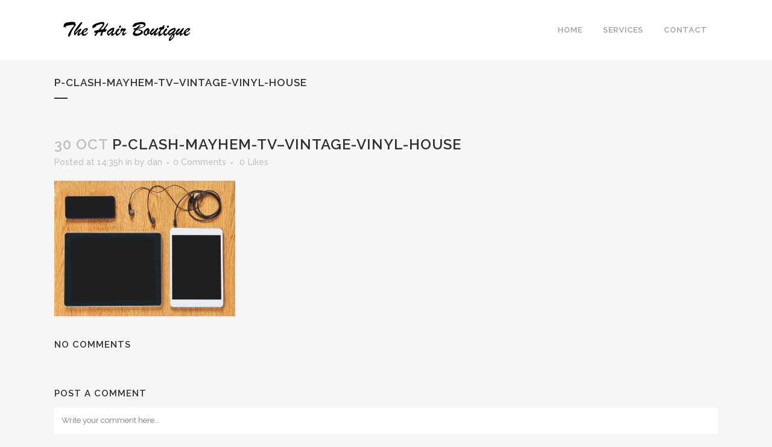

--- FILE ---
content_type: text/html; charset=UTF-8
request_url: http://www.ottawahair.com/p-clash-mayhem-tv-vintage-vinyl-house/
body_size: 43396
content:
<!DOCTYPE html>
<html lang="en-US"
	prefix="og: https://ogp.me/ns#" >
<head>
	<meta charset="UTF-8" />
	
	

				<meta name="viewport" content="width=device-width,initial-scale=1,user-scalable=no">
		
	<link rel="profile" href="http://gmpg.org/xfn/11" />
	<link rel="pingback" href="http://www.ottawahair.com/xmlrpc.php" />
	<link rel="shortcut icon" type="image/x-icon" href="http://www.ottawahair.com/wp-content/themes/bridge/img/favicon.ico">
	<link rel="apple-touch-icon" href="http://www.ottawahair.com/wp-content/themes/bridge/img/favicon.ico"/>
	<link href='//fonts.googleapis.com/css?family=Raleway:100,200,300,400,500,600,700,800,900,300italic,400italic|Raleway:100,200,300,400,500,600,700,800,900,300italic,400italic&subset=latin,latin-ext' rel='stylesheet' type='text/css'>

		<!-- All in One SEO 4.1.6.2 -->
		<title>p-clash-mayhem-tv–vintage-vinyl-house | Ottawa Hair Salon</title>
		<meta name="robots" content="max-image-preview:large" />
		<meta property="og:locale" content="en_US" />
		<meta property="og:site_name" content="Ottawa Hair Salon |" />
		<meta property="og:type" content="article" />
		<meta property="og:title" content="p-clash-mayhem-tv–vintage-vinyl-house | Ottawa Hair Salon" />
		<meta property="article:published_time" content="2013-10-30T14:35:13+00:00" />
		<meta property="article:modified_time" content="2013-10-30T14:35:13+00:00" />
		<meta name="twitter:card" content="summary" />
		<meta name="twitter:title" content="p-clash-mayhem-tv–vintage-vinyl-house | Ottawa Hair Salon" />
		<meta name="google" content="nositelinkssearchbox" />
		<script type="application/ld+json" class="aioseo-schema">
			{"@context":"https:\/\/schema.org","@graph":[{"@type":"WebSite","@id":"http:\/\/www.ottawahair.com\/#website","url":"http:\/\/www.ottawahair.com\/","name":"Ottawa Hair Salon","inLanguage":"en-US","publisher":{"@id":"http:\/\/www.ottawahair.com\/#organization"}},{"@type":"Organization","@id":"http:\/\/www.ottawahair.com\/#organization","name":"Ottawa Hair Salon","url":"http:\/\/www.ottawahair.com\/"},{"@type":"BreadcrumbList","@id":"http:\/\/www.ottawahair.com\/p-clash-mayhem-tv-vintage-vinyl-house\/#breadcrumblist","itemListElement":[{"@type":"ListItem","@id":"http:\/\/www.ottawahair.com\/#listItem","position":1,"item":{"@type":"WebPage","@id":"http:\/\/www.ottawahair.com\/","name":"Home","description":"Find out more about us at Ottawa's Hair Salon. More information about hair extensions, haircuts, ombre ottawa, balayage ottawa, keratin ottawa, etc...","url":"http:\/\/www.ottawahair.com\/"},"nextItem":"http:\/\/www.ottawahair.com\/p-clash-mayhem-tv-vintage-vinyl-house\/#listItem"},{"@type":"ListItem","@id":"http:\/\/www.ottawahair.com\/p-clash-mayhem-tv-vintage-vinyl-house\/#listItem","position":2,"item":{"@type":"WebPage","@id":"http:\/\/www.ottawahair.com\/p-clash-mayhem-tv-vintage-vinyl-house\/","name":"p-clash-mayhem-tv--vintage-vinyl-house","url":"http:\/\/www.ottawahair.com\/p-clash-mayhem-tv-vintage-vinyl-house\/"},"previousItem":"http:\/\/www.ottawahair.com\/#listItem"}]},{"@type":"Person","@id":"http:\/\/www.ottawahair.com\/author\/dan\/#author","url":"http:\/\/www.ottawahair.com\/author\/dan\/","name":"dan","image":{"@type":"ImageObject","@id":"http:\/\/www.ottawahair.com\/p-clash-mayhem-tv-vintage-vinyl-house\/#authorImage","url":"http:\/\/2.gravatar.com\/avatar\/e26c2243d5f835f5d3233c3ac59e6a37?s=96&d=mm&r=g","width":96,"height":96,"caption":"dan"}},{"@type":"ItemPage","@id":"http:\/\/www.ottawahair.com\/p-clash-mayhem-tv-vintage-vinyl-house\/#itempage","url":"http:\/\/www.ottawahair.com\/p-clash-mayhem-tv-vintage-vinyl-house\/","name":"p-clash-mayhem-tv\u2013vintage-vinyl-house | Ottawa Hair Salon","inLanguage":"en-US","isPartOf":{"@id":"http:\/\/www.ottawahair.com\/#website"},"breadcrumb":{"@id":"http:\/\/www.ottawahair.com\/p-clash-mayhem-tv-vintage-vinyl-house\/#breadcrumblist"},"author":"http:\/\/www.ottawahair.com\/author\/dan\/#author","creator":"http:\/\/www.ottawahair.com\/author\/dan\/#author","datePublished":"2013-10-30T14:35:13+00:00","dateModified":"2013-10-30T14:35:13+00:00"}]}
		</script>
		<!-- All in One SEO -->

<link rel='dns-prefetch' href='//www.google.com' />
<link rel='dns-prefetch' href='//s.w.org' />
<link rel="alternate" type="application/rss+xml" title="Ottawa Hair Salon &raquo; Feed" href="http://www.ottawahair.com/feed/" />
<link rel="alternate" type="application/rss+xml" title="Ottawa Hair Salon &raquo; Comments Feed" href="http://www.ottawahair.com/comments/feed/" />
<link rel="alternate" type="application/rss+xml" title="Ottawa Hair Salon &raquo; p-clash-mayhem-tv&#8211;vintage-vinyl-house Comments Feed" href="http://www.ottawahair.com/feed/?attachment_id=2856" />
<script type="text/javascript">
window._wpemojiSettings = {"baseUrl":"https:\/\/s.w.org\/images\/core\/emoji\/13.1.0\/72x72\/","ext":".png","svgUrl":"https:\/\/s.w.org\/images\/core\/emoji\/13.1.0\/svg\/","svgExt":".svg","source":{"concatemoji":"http:\/\/www.ottawahair.com\/wp-includes\/js\/wp-emoji-release.min.js?ver=5.9.12"}};
/*! This file is auto-generated */
!function(e,a,t){var n,r,o,i=a.createElement("canvas"),p=i.getContext&&i.getContext("2d");function s(e,t){var a=String.fromCharCode;p.clearRect(0,0,i.width,i.height),p.fillText(a.apply(this,e),0,0);e=i.toDataURL();return p.clearRect(0,0,i.width,i.height),p.fillText(a.apply(this,t),0,0),e===i.toDataURL()}function c(e){var t=a.createElement("script");t.src=e,t.defer=t.type="text/javascript",a.getElementsByTagName("head")[0].appendChild(t)}for(o=Array("flag","emoji"),t.supports={everything:!0,everythingExceptFlag:!0},r=0;r<o.length;r++)t.supports[o[r]]=function(e){if(!p||!p.fillText)return!1;switch(p.textBaseline="top",p.font="600 32px Arial",e){case"flag":return s([127987,65039,8205,9895,65039],[127987,65039,8203,9895,65039])?!1:!s([55356,56826,55356,56819],[55356,56826,8203,55356,56819])&&!s([55356,57332,56128,56423,56128,56418,56128,56421,56128,56430,56128,56423,56128,56447],[55356,57332,8203,56128,56423,8203,56128,56418,8203,56128,56421,8203,56128,56430,8203,56128,56423,8203,56128,56447]);case"emoji":return!s([10084,65039,8205,55357,56613],[10084,65039,8203,55357,56613])}return!1}(o[r]),t.supports.everything=t.supports.everything&&t.supports[o[r]],"flag"!==o[r]&&(t.supports.everythingExceptFlag=t.supports.everythingExceptFlag&&t.supports[o[r]]);t.supports.everythingExceptFlag=t.supports.everythingExceptFlag&&!t.supports.flag,t.DOMReady=!1,t.readyCallback=function(){t.DOMReady=!0},t.supports.everything||(n=function(){t.readyCallback()},a.addEventListener?(a.addEventListener("DOMContentLoaded",n,!1),e.addEventListener("load",n,!1)):(e.attachEvent("onload",n),a.attachEvent("onreadystatechange",function(){"complete"===a.readyState&&t.readyCallback()})),(n=t.source||{}).concatemoji?c(n.concatemoji):n.wpemoji&&n.twemoji&&(c(n.twemoji),c(n.wpemoji)))}(window,document,window._wpemojiSettings);
</script>
<style type="text/css">
img.wp-smiley,
img.emoji {
	display: inline !important;
	border: none !important;
	box-shadow: none !important;
	height: 1em !important;
	width: 1em !important;
	margin: 0 0.07em !important;
	vertical-align: -0.1em !important;
	background: none !important;
	padding: 0 !important;
}
</style>
	<link rel='stylesheet' id='wp-block-library-css'  href='http://www.ottawahair.com/wp-includes/css/dist/block-library/style.min.css?ver=5.9.12' type='text/css' media='all' />
<style id='global-styles-inline-css' type='text/css'>
body{--wp--preset--color--black: #000000;--wp--preset--color--cyan-bluish-gray: #abb8c3;--wp--preset--color--white: #ffffff;--wp--preset--color--pale-pink: #f78da7;--wp--preset--color--vivid-red: #cf2e2e;--wp--preset--color--luminous-vivid-orange: #ff6900;--wp--preset--color--luminous-vivid-amber: #fcb900;--wp--preset--color--light-green-cyan: #7bdcb5;--wp--preset--color--vivid-green-cyan: #00d084;--wp--preset--color--pale-cyan-blue: #8ed1fc;--wp--preset--color--vivid-cyan-blue: #0693e3;--wp--preset--color--vivid-purple: #9b51e0;--wp--preset--gradient--vivid-cyan-blue-to-vivid-purple: linear-gradient(135deg,rgba(6,147,227,1) 0%,rgb(155,81,224) 100%);--wp--preset--gradient--light-green-cyan-to-vivid-green-cyan: linear-gradient(135deg,rgb(122,220,180) 0%,rgb(0,208,130) 100%);--wp--preset--gradient--luminous-vivid-amber-to-luminous-vivid-orange: linear-gradient(135deg,rgba(252,185,0,1) 0%,rgba(255,105,0,1) 100%);--wp--preset--gradient--luminous-vivid-orange-to-vivid-red: linear-gradient(135deg,rgba(255,105,0,1) 0%,rgb(207,46,46) 100%);--wp--preset--gradient--very-light-gray-to-cyan-bluish-gray: linear-gradient(135deg,rgb(238,238,238) 0%,rgb(169,184,195) 100%);--wp--preset--gradient--cool-to-warm-spectrum: linear-gradient(135deg,rgb(74,234,220) 0%,rgb(151,120,209) 20%,rgb(207,42,186) 40%,rgb(238,44,130) 60%,rgb(251,105,98) 80%,rgb(254,248,76) 100%);--wp--preset--gradient--blush-light-purple: linear-gradient(135deg,rgb(255,206,236) 0%,rgb(152,150,240) 100%);--wp--preset--gradient--blush-bordeaux: linear-gradient(135deg,rgb(254,205,165) 0%,rgb(254,45,45) 50%,rgb(107,0,62) 100%);--wp--preset--gradient--luminous-dusk: linear-gradient(135deg,rgb(255,203,112) 0%,rgb(199,81,192) 50%,rgb(65,88,208) 100%);--wp--preset--gradient--pale-ocean: linear-gradient(135deg,rgb(255,245,203) 0%,rgb(182,227,212) 50%,rgb(51,167,181) 100%);--wp--preset--gradient--electric-grass: linear-gradient(135deg,rgb(202,248,128) 0%,rgb(113,206,126) 100%);--wp--preset--gradient--midnight: linear-gradient(135deg,rgb(2,3,129) 0%,rgb(40,116,252) 100%);--wp--preset--duotone--dark-grayscale: url('#wp-duotone-dark-grayscale');--wp--preset--duotone--grayscale: url('#wp-duotone-grayscale');--wp--preset--duotone--purple-yellow: url('#wp-duotone-purple-yellow');--wp--preset--duotone--blue-red: url('#wp-duotone-blue-red');--wp--preset--duotone--midnight: url('#wp-duotone-midnight');--wp--preset--duotone--magenta-yellow: url('#wp-duotone-magenta-yellow');--wp--preset--duotone--purple-green: url('#wp-duotone-purple-green');--wp--preset--duotone--blue-orange: url('#wp-duotone-blue-orange');--wp--preset--font-size--small: 13px;--wp--preset--font-size--medium: 20px;--wp--preset--font-size--large: 36px;--wp--preset--font-size--x-large: 42px;}.has-black-color{color: var(--wp--preset--color--black) !important;}.has-cyan-bluish-gray-color{color: var(--wp--preset--color--cyan-bluish-gray) !important;}.has-white-color{color: var(--wp--preset--color--white) !important;}.has-pale-pink-color{color: var(--wp--preset--color--pale-pink) !important;}.has-vivid-red-color{color: var(--wp--preset--color--vivid-red) !important;}.has-luminous-vivid-orange-color{color: var(--wp--preset--color--luminous-vivid-orange) !important;}.has-luminous-vivid-amber-color{color: var(--wp--preset--color--luminous-vivid-amber) !important;}.has-light-green-cyan-color{color: var(--wp--preset--color--light-green-cyan) !important;}.has-vivid-green-cyan-color{color: var(--wp--preset--color--vivid-green-cyan) !important;}.has-pale-cyan-blue-color{color: var(--wp--preset--color--pale-cyan-blue) !important;}.has-vivid-cyan-blue-color{color: var(--wp--preset--color--vivid-cyan-blue) !important;}.has-vivid-purple-color{color: var(--wp--preset--color--vivid-purple) !important;}.has-black-background-color{background-color: var(--wp--preset--color--black) !important;}.has-cyan-bluish-gray-background-color{background-color: var(--wp--preset--color--cyan-bluish-gray) !important;}.has-white-background-color{background-color: var(--wp--preset--color--white) !important;}.has-pale-pink-background-color{background-color: var(--wp--preset--color--pale-pink) !important;}.has-vivid-red-background-color{background-color: var(--wp--preset--color--vivid-red) !important;}.has-luminous-vivid-orange-background-color{background-color: var(--wp--preset--color--luminous-vivid-orange) !important;}.has-luminous-vivid-amber-background-color{background-color: var(--wp--preset--color--luminous-vivid-amber) !important;}.has-light-green-cyan-background-color{background-color: var(--wp--preset--color--light-green-cyan) !important;}.has-vivid-green-cyan-background-color{background-color: var(--wp--preset--color--vivid-green-cyan) !important;}.has-pale-cyan-blue-background-color{background-color: var(--wp--preset--color--pale-cyan-blue) !important;}.has-vivid-cyan-blue-background-color{background-color: var(--wp--preset--color--vivid-cyan-blue) !important;}.has-vivid-purple-background-color{background-color: var(--wp--preset--color--vivid-purple) !important;}.has-black-border-color{border-color: var(--wp--preset--color--black) !important;}.has-cyan-bluish-gray-border-color{border-color: var(--wp--preset--color--cyan-bluish-gray) !important;}.has-white-border-color{border-color: var(--wp--preset--color--white) !important;}.has-pale-pink-border-color{border-color: var(--wp--preset--color--pale-pink) !important;}.has-vivid-red-border-color{border-color: var(--wp--preset--color--vivid-red) !important;}.has-luminous-vivid-orange-border-color{border-color: var(--wp--preset--color--luminous-vivid-orange) !important;}.has-luminous-vivid-amber-border-color{border-color: var(--wp--preset--color--luminous-vivid-amber) !important;}.has-light-green-cyan-border-color{border-color: var(--wp--preset--color--light-green-cyan) !important;}.has-vivid-green-cyan-border-color{border-color: var(--wp--preset--color--vivid-green-cyan) !important;}.has-pale-cyan-blue-border-color{border-color: var(--wp--preset--color--pale-cyan-blue) !important;}.has-vivid-cyan-blue-border-color{border-color: var(--wp--preset--color--vivid-cyan-blue) !important;}.has-vivid-purple-border-color{border-color: var(--wp--preset--color--vivid-purple) !important;}.has-vivid-cyan-blue-to-vivid-purple-gradient-background{background: var(--wp--preset--gradient--vivid-cyan-blue-to-vivid-purple) !important;}.has-light-green-cyan-to-vivid-green-cyan-gradient-background{background: var(--wp--preset--gradient--light-green-cyan-to-vivid-green-cyan) !important;}.has-luminous-vivid-amber-to-luminous-vivid-orange-gradient-background{background: var(--wp--preset--gradient--luminous-vivid-amber-to-luminous-vivid-orange) !important;}.has-luminous-vivid-orange-to-vivid-red-gradient-background{background: var(--wp--preset--gradient--luminous-vivid-orange-to-vivid-red) !important;}.has-very-light-gray-to-cyan-bluish-gray-gradient-background{background: var(--wp--preset--gradient--very-light-gray-to-cyan-bluish-gray) !important;}.has-cool-to-warm-spectrum-gradient-background{background: var(--wp--preset--gradient--cool-to-warm-spectrum) !important;}.has-blush-light-purple-gradient-background{background: var(--wp--preset--gradient--blush-light-purple) !important;}.has-blush-bordeaux-gradient-background{background: var(--wp--preset--gradient--blush-bordeaux) !important;}.has-luminous-dusk-gradient-background{background: var(--wp--preset--gradient--luminous-dusk) !important;}.has-pale-ocean-gradient-background{background: var(--wp--preset--gradient--pale-ocean) !important;}.has-electric-grass-gradient-background{background: var(--wp--preset--gradient--electric-grass) !important;}.has-midnight-gradient-background{background: var(--wp--preset--gradient--midnight) !important;}.has-small-font-size{font-size: var(--wp--preset--font-size--small) !important;}.has-medium-font-size{font-size: var(--wp--preset--font-size--medium) !important;}.has-large-font-size{font-size: var(--wp--preset--font-size--large) !important;}.has-x-large-font-size{font-size: var(--wp--preset--font-size--x-large) !important;}
</style>
<link rel='stylesheet' id='tfba_socialfeed_style-css'  href='http://www.ottawahair.com/wp-content/plugins/arrow-twitter-feed/includes/../css/jquery.socialfeed.css?ver=1.0.0' type='text/css' media='all' />
<link rel='stylesheet' id='contact-form-7-css'  href='http://www.ottawahair.com/wp-content/plugins/contact-form-7/includes/css/styles.css?ver=5.5.6' type='text/css' media='all' />
<link rel='stylesheet' id='default_style-css'  href='http://www.ottawahair.com/wp-content/themes/bridge/style.css?ver=5.9.12' type='text/css' media='all' />
<link rel='stylesheet' id='qode_font_awesome-css'  href='http://www.ottawahair.com/wp-content/themes/bridge/css/font-awesome/css/font-awesome.min.css?ver=5.9.12' type='text/css' media='all' />
<link rel='stylesheet' id='qode_font_elegant-css'  href='http://www.ottawahair.com/wp-content/themes/bridge/css/elegant-icons/style.min.css?ver=5.9.12' type='text/css' media='all' />
<link rel='stylesheet' id='qode_linea_icons-css'  href='http://www.ottawahair.com/wp-content/themes/bridge/css/linea-icons/style.css?ver=5.9.12' type='text/css' media='all' />
<link rel='stylesheet' id='stylesheet-css'  href='http://www.ottawahair.com/wp-content/themes/bridge/css/stylesheet.min.css?ver=5.9.12' type='text/css' media='all' />
<link rel='stylesheet' id='qode_print-css'  href='http://www.ottawahair.com/wp-content/themes/bridge/css/print.css?ver=5.9.12' type='text/css' media='all' />
<link rel='stylesheet' id='mac_stylesheet-css'  href='http://www.ottawahair.com/wp-content/themes/bridge/css/mac_stylesheet.css?ver=5.9.12' type='text/css' media='all' />
<link rel='stylesheet' id='webkit-css'  href='http://www.ottawahair.com/wp-content/themes/bridge/css/webkit_stylesheet.css?ver=5.9.12' type='text/css' media='all' />
<link rel='stylesheet' id='style_dynamic-css'  href='http://www.ottawahair.com/wp-content/themes/bridge/css/style_dynamic.css?ver=1650904297' type='text/css' media='all' />
<link rel='stylesheet' id='responsive-css'  href='http://www.ottawahair.com/wp-content/themes/bridge/css/responsive.min.css?ver=5.9.12' type='text/css' media='all' />
<link rel='stylesheet' id='style_dynamic_responsive-css'  href='http://www.ottawahair.com/wp-content/themes/bridge/css/style_dynamic_responsive.css?ver=1650904297' type='text/css' media='all' />
<link rel='stylesheet' id='js_composer_front-css'  href='http://www.ottawahair.com/wp-content/plugins/js_composer/assets/css/js_composer.min.css?ver=6.3.0' type='text/css' media='all' />
<link rel='stylesheet' id='custom_css-css'  href='http://www.ottawahair.com/wp-content/themes/bridge/css/custom_css.css?ver=1650904297' type='text/css' media='all' />
<script type='text/javascript' src='http://www.ottawahair.com/wp-includes/js/jquery/jquery.min.js?ver=3.6.0' id='jquery-core-js'></script>
<script type='text/javascript' src='http://www.ottawahair.com/wp-includes/js/jquery/jquery-migrate.min.js?ver=3.3.2' id='jquery-migrate-js'></script>
<script type='text/javascript' src='http://www.ottawahair.com/wp-content/plugins/arrow-twitter-feed/includes/../bower_components/codebird-js/codebird.js?ver=5.9.12' id='tfba_codebird-js'></script>
<script type='text/javascript' src='http://www.ottawahair.com/wp-content/plugins/arrow-twitter-feed/includes/../bower_components/doT/doT.min.js?ver=5.9.12' id='tfba_doT-js'></script>
<script type='text/javascript' src='http://www.ottawahair.com/wp-content/plugins/arrow-twitter-feed/includes/../bower_components/moment/min/moment.min.js?ver=5.9.12' id='tfba_moment-js'></script>
<script type='text/javascript' src='http://www.ottawahair.com/wp-content/plugins/arrow-twitter-feed/includes/../js/jquery.socialfeed.js?ver=5.9.12' id='tfba_socialfeed-js'></script>
<script type='text/javascript' src='http://www.ottawahair.com/wp-content/plugins/google-analyticator/external-tracking.min.js?ver=6.5.4' id='ga-external-tracking-js'></script>
<link rel="https://api.w.org/" href="http://www.ottawahair.com/wp-json/" /><link rel="alternate" type="application/json" href="http://www.ottawahair.com/wp-json/wp/v2/media/2856" /><link rel="EditURI" type="application/rsd+xml" title="RSD" href="http://www.ottawahair.com/xmlrpc.php?rsd" />
<link rel="wlwmanifest" type="application/wlwmanifest+xml" href="http://www.ottawahair.com/wp-includes/wlwmanifest.xml" /> 
<meta name="generator" content="WordPress 5.9.12" />
<link rel='shortlink' href='http://www.ottawahair.com/?p=2856' />
<link rel="alternate" type="application/json+oembed" href="http://www.ottawahair.com/wp-json/oembed/1.0/embed?url=http%3A%2F%2Fwww.ottawahair.com%2Fp-clash-mayhem-tv-vintage-vinyl-house%2F" />
<link rel="alternate" type="text/xml+oembed" href="http://www.ottawahair.com/wp-json/oembed/1.0/embed?url=http%3A%2F%2Fwww.ottawahair.com%2Fp-clash-mayhem-tv-vintage-vinyl-house%2F&#038;format=xml" />
<!-- Google Tag Manager -->
<script>(function(w,d,s,l,i){w[l]=w[l]||[];w[l].push({'gtm.start':
new Date().getTime(),event:'gtm.js'});var f=d.getElementsByTagName(s)[0],
j=d.createElement(s),dl=l!='dataLayer'?'&l='+l:'';j.async=true;j.src=
'https://www.googletagmanager.com/gtm.js?id='+i+dl;f.parentNode.insertBefore(j,f);
})(window,document,'script','dataLayer','GTM-K7BVD97');</script>
<!-- End Google Tag Manager --><style type="text/css">.recentcomments a{display:inline !important;padding:0 !important;margin:0 !important;}</style><meta name="generator" content="Powered by WPBakery Page Builder - drag and drop page builder for WordPress."/>
<!-- Google Analytics Tracking by Google Analyticator 6.5.4: http://www.videousermanuals.com/google-analyticator/ -->
<script type="text/javascript">
    var analyticsFileTypes = [''];
    var analyticsSnippet = 'disabled';
    var analyticsEventTracking = 'enabled';
</script>
<script type="text/javascript">
	(function(i,s,o,g,r,a,m){i['GoogleAnalyticsObject']=r;i[r]=i[r]||function(){
	(i[r].q=i[r].q||[]).push(arguments)},i[r].l=1*new Date();a=s.createElement(o),
	m=s.getElementsByTagName(o)[0];a.async=1;a.src=g;m.parentNode.insertBefore(a,m)
	})(window,document,'script','//www.google-analytics.com/analytics.js','ga');
	ga('create', 'UA-90179442-1', 'auto');
 
	ga('send', 'pageview');
</script>
<noscript><style> .wpb_animate_when_almost_visible { opacity: 1; }</style></noscript></head>

<body class="attachment attachment-template-default single single-attachment postid-2856 attachmentid-2856 attachment-jpeg  qode-theme-ver-10.1.1 wpb-js-composer js-comp-ver-6.3.0 vc_responsive" itemscope itemtype="http://schema.org/WebPage">

						<div class="wrapper">
	<div class="wrapper_inner">
	<!-- Google Analytics start -->
		<!-- Google Analytics end -->

	


<header class=" scroll_header_top_area  fixed scrolled_not_transparent page_header">
    <div class="header_inner clearfix">

		<div class="header_top_bottom_holder">
		<div class="header_bottom clearfix" style='' >
		    				<div class="container">
					<div class="container_inner clearfix">
                    			                					<div class="header_inner_left">
                        													<div class="mobile_menu_button">
                                <span>
                                    <i class="qode_icon_font_awesome fa fa-bars " ></i>                                </span>
                            </div>
												<div class="logo_wrapper">
                            							<div class="q_logo">
								<a itemprop="url" href="http://www.ottawahair.com/">
									<img itemprop="image" class="normal" src="http://www.ottawahair.com/wp-content/uploads/2018/01/logo-black.png" alt="Logo"/>
									<img itemprop="image" class="light" src="http://www.ottawahair.com/wp-content/themes/bridge/img/logo_white.png" alt="Logo"/>
									<img itemprop="image" class="dark" src="http://www.ottawahair.com/wp-content/themes/bridge/img/logo_black.png" alt="Logo"/>
									<img itemprop="image" class="sticky" src="http://www.ottawahair.com/wp-content/themes/bridge/img/logo_black.png" alt="Logo"/>
									<img itemprop="image" class="mobile" src="http://www.ottawahair.com/wp-content/uploads/2018/01/logo-black.png" alt="Logo"/>
																	</a>
							</div>
                            						</div>
                                                					</div>
                    					                                                							<div class="header_inner_right">
                                <div class="side_menu_button_wrapper right">
																		                                    <div class="side_menu_button">
									
										                                                                                                                    </div>
                                </div>
							</div>
												
						
						<nav class="main_menu drop_down right">
						<ul id="menu-main-nav" class=""><li id="nav-menu-item-6245" class="menu-item menu-item-type-post_type menu-item-object-page menu-item-home  narrow"><a title="Hair boutique ottawa" href="http://www.ottawahair.com/" class=""><i class="menu_icon blank fa"></i><span>Home</span><span class="plus"></span></a></li>
<li id="nav-menu-item-6246" class="menu-item menu-item-type-custom menu-item-object-custom menu-item-has-children  has_sub narrow"><a href="#" class=""><i class="menu_icon blank fa"></i><span>Services</span><span class="plus"></span></a>
<div class="second"><div class="inner"><ul>
	<li id="nav-menu-item-16034" class="menu-item menu-item-type-post_type menu-item-object-page "><a href="http://www.ottawahair.com/cuts/" class=""><i class="menu_icon blank fa"></i><span>Salon Services</span><span class="plus"></span></a></li>
	<li id="nav-menu-item-16035" class="menu-item menu-item-type-post_type menu-item-object-page "><a href="http://www.ottawahair.com/extensions/" class=""><i class="menu_icon blank fa"></i><span>Extensions</span><span class="plus"></span></a></li>
	<li id="nav-menu-item-16036" class="menu-item menu-item-type-post_type menu-item-object-page "><a href="http://www.ottawahair.com/colour/" class=""><i class="menu_icon blank fa"></i><span>Colour</span><span class="plus"></span></a></li>
	<li id="nav-menu-item-16044" class="menu-item menu-item-type-post_type menu-item-object-page "><a href="http://www.ottawahair.com/keratin/" class=""><i class="menu_icon blank fa"></i><span>Keratin Treatment</span><span class="plus"></span></a></li>
</ul></div></div>
</li>
<li id="nav-menu-item-16076" class="menu-item menu-item-type-custom menu-item-object-custom menu-item-has-children  has_sub narrow">
<div class="second"><div class="inner"><ul>
	<li id="nav-menu-item-16077" class="menu-item menu-item-type-custom menu-item-object-custom "></li>
	<li id="nav-menu-item-16078" class="menu-item menu-item-type-custom menu-item-object-custom "></li>
	<li id="nav-menu-item-16079" class="menu-item menu-item-type-custom menu-item-object-custom "></li>
	<li id="nav-menu-item-16080" class="menu-item menu-item-type-custom menu-item-object-custom "></li>
</ul></div></div>
</li>
<li id="nav-menu-item-16081" class="menu-item menu-item-type-custom menu-item-object-custom menu-item-has-children  has_sub narrow">
<div class="second"><div class="inner"><ul>
	<li id="nav-menu-item-16082" class="menu-item menu-item-type-custom menu-item-object-custom "><a href="http://reviews.ottawahair.com/E/Lists" class=""><i class="menu_icon blank fa"></i><span>Team</span><span class="plus"></span></a></li>
	<li id="nav-menu-item-16083" class="menu-item menu-item-type-custom menu-item-object-custom "><a href="http://reviews.ottawahair.com/P/Lists" class=""><i class="menu_icon blank fa"></i><span>Products</span><span class="plus"></span></a></li>
</ul></div></div>
</li>
<li id="nav-menu-item-6339" class="menu-item menu-item-type-post_type menu-item-object-page  narrow"><a href="http://www.ottawahair.com/contact/" class=""><i class="menu_icon blank fa"></i><span>Contact</span><span class="plus"></span></a></li>
</ul>						</nav>
						                        										<nav class="mobile_menu">
                        <ul id="menu-main-nav-1" class=""><li id="mobile-menu-item-6245" class="menu-item menu-item-type-post_type menu-item-object-page menu-item-home "><a title="Hair boutique ottawa" href="http://www.ottawahair.com/" class=""><span>Home</span></a><span class="mobile_arrow"><i class="fa fa-angle-right"></i><i class="fa fa-angle-down"></i></span></li>
<li id="mobile-menu-item-6246" class="menu-item menu-item-type-custom menu-item-object-custom menu-item-has-children  has_sub"><a href="#" class=""><span>Services</span></a><span class="mobile_arrow"><i class="fa fa-angle-right"></i><i class="fa fa-angle-down"></i></span>
<ul class="sub_menu">
	<li id="mobile-menu-item-16034" class="menu-item menu-item-type-post_type menu-item-object-page "><a href="http://www.ottawahair.com/cuts/" class=""><span>Salon Services</span></a><span class="mobile_arrow"><i class="fa fa-angle-right"></i><i class="fa fa-angle-down"></i></span></li>
	<li id="mobile-menu-item-16035" class="menu-item menu-item-type-post_type menu-item-object-page "><a href="http://www.ottawahair.com/extensions/" class=""><span>Extensions</span></a><span class="mobile_arrow"><i class="fa fa-angle-right"></i><i class="fa fa-angle-down"></i></span></li>
	<li id="mobile-menu-item-16036" class="menu-item menu-item-type-post_type menu-item-object-page "><a href="http://www.ottawahair.com/colour/" class=""><span>Colour</span></a><span class="mobile_arrow"><i class="fa fa-angle-right"></i><i class="fa fa-angle-down"></i></span></li>
	<li id="mobile-menu-item-16044" class="menu-item menu-item-type-post_type menu-item-object-page "><a href="http://www.ottawahair.com/keratin/" class=""><span>Keratin Treatment</span></a><span class="mobile_arrow"><i class="fa fa-angle-right"></i><i class="fa fa-angle-down"></i></span></li>
</ul>
</li>
<li id="mobile-menu-item-16076" class="menu-item menu-item-type-custom menu-item-object-custom menu-item-has-children  has_sub">
<ul class="sub_menu">
	<li id="mobile-menu-item-16077" class="menu-item menu-item-type-custom menu-item-object-custom "></li>
	<li id="mobile-menu-item-16078" class="menu-item menu-item-type-custom menu-item-object-custom "></li>
	<li id="mobile-menu-item-16079" class="menu-item menu-item-type-custom menu-item-object-custom "></li>
	<li id="mobile-menu-item-16080" class="menu-item menu-item-type-custom menu-item-object-custom "></li>
</ul>
</li>
<li id="mobile-menu-item-16081" class="menu-item menu-item-type-custom menu-item-object-custom menu-item-has-children  has_sub">
<ul class="sub_menu">
	<li id="mobile-menu-item-16082" class="menu-item menu-item-type-custom menu-item-object-custom "><a href="http://reviews.ottawahair.com/E/Lists" class=""><span>Team</span></a><span class="mobile_arrow"><i class="fa fa-angle-right"></i><i class="fa fa-angle-down"></i></span></li>
	<li id="mobile-menu-item-16083" class="menu-item menu-item-type-custom menu-item-object-custom "><a href="http://reviews.ottawahair.com/P/Lists" class=""><span>Products</span></a><span class="mobile_arrow"><i class="fa fa-angle-right"></i><i class="fa fa-angle-down"></i></span></li>
</ul>
</li>
<li id="mobile-menu-item-6339" class="menu-item menu-item-type-post_type menu-item-object-page "><a href="http://www.ottawahair.com/contact/" class=""><span>Contact</span></a><span class="mobile_arrow"><i class="fa fa-angle-right"></i><i class="fa fa-angle-down"></i></span></li>
</ul>					</nav>
			                    					</div>
				</div>
				</div>
	</div>
	</div>

</header>
		

    		<a id='back_to_top' href='#'>
			<span class="fa-stack">
				<i class="fa fa-arrow-up" style=""></i>
			</span>
		</a>
	    	
    
		
	
    
<div class="content ">
						<div class="content_inner  ">
						<div class="title_outer title_without_animation"    data-height="200">
		<div class="title title_size_small  position_left " style="height:200px;">
			<div class="image not_responsive"></div>
										<div class="title_holder"  style="padding-top:100px;height:100px;">
					<div class="container">
						<div class="container_inner clearfix">
								<div class="title_subtitle_holder" >
                                                                																		<h1 ><span>p-clash-mayhem-tv&#8211;vintage-vinyl-house</span></h1>
																			<span class="separator small left"  ></span>
																	
																										                                                            </div>
						</div>
					</div>
				</div>
								</div>
			</div>
										<div class="container">
														<div class="container_inner default_template_holder" >
															<div class="blog_single blog_holder">
								<article id="post-2856" class="post-2856 attachment type-attachment status-inherit hentry">
			<div class="post_content_holder">
								<div class="post_text">
					<div class="post_text_inner">
						<h2 itemprop="name" class="entry_title"><span itemprop="dateCreated" class="date entry_date updated">30 Oct<meta itemprop="interactionCount" content="UserComments: 0"/></span> p-clash-mayhem-tv&#8211;vintage-vinyl-house</h2>
						<div class="post_info">
							<span class="time">Posted at 14:35h</span>
							in 							<span class="post_author">
								by								<a itemprop="author" class="post_author_link" href="http://www.ottawahair.com/author/dan/">dan</a>
							</span>
															<span class="dots"><i class="fa fa-square"></i></span><a itemprop="url" class="post_comments" href="http://www.ottawahair.com/p-clash-mayhem-tv-vintage-vinyl-house/#respond" target="_self">0 Comments</a>
							                                        <span class="dots"><i class="fa fa-square"></i></span>
        <div class="blog_like">
            <a  href="#" class="qode-like" id="qode-like-2856" title="Like this">0<span>  Likes</span></a>        </div>
        						</div>
						<p class="attachment"><a href='http://www.ottawahair.com/wp-content/uploads/2013/10/p-clash-mayhem-tv-vintage-vinyl-house.jpg'><img width="300" height="225" src="http://www.ottawahair.com/wp-content/uploads/2013/10/p-clash-mayhem-tv-vintage-vinyl-house-300x225.jpg" class="attachment-medium size-medium" alt="qode interactive strata" loading="lazy" srcset="http://www.ottawahair.com/wp-content/uploads/2013/10/p-clash-mayhem-tv-vintage-vinyl-house-300x225.jpg 300w, http://www.ottawahair.com/wp-content/uploads/2013/10/p-clash-mayhem-tv-vintage-vinyl-house-768x576.jpg 768w, http://www.ottawahair.com/wp-content/uploads/2013/10/p-clash-mayhem-tv-vintage-vinyl-house-1024x768.jpg 1024w, http://www.ottawahair.com/wp-content/uploads/2013/10/p-clash-mayhem-tv-vintage-vinyl-house-800x600.jpg 800w, http://www.ottawahair.com/wp-content/uploads/2013/10/p-clash-mayhem-tv-vintage-vinyl-house-700x525.jpg 700w, http://www.ottawahair.com/wp-content/uploads/2013/10/p-clash-mayhem-tv-vintage-vinyl-house.jpg 1100w" sizes="(max-width: 300px) 100vw, 300px" /></a></p>
					</div>
				</div>
			</div>
		
	    	</article>													<div class="comment_holder clearfix" id="comments">
<div class="comment_number"><div class="comment_number_inner"><h5>No Comments</h5></div></div>
<div class="comments">
</div></div>
 <div class="comment_pager">
	<p></p>
 </div>
 <div class="comment_form">
		<div id="respond" class="comment-respond">
		<h3 id="reply-title" class="comment-reply-title"><h5>Post A Comment</h5> <small><a rel="nofollow" id="cancel-comment-reply-link" href="/p-clash-mayhem-tv-vintage-vinyl-house/#respond" style="display:none;">Cancel Reply</a></small></h3><form action="http://www.ottawahair.com/wp-comments-post.php" method="post" id="commentform" class="comment-form"><textarea id="comment" placeholder="Write your comment here..." name="comment" cols="45" rows="8" aria-required="true"></textarea><div class="three_columns clearfix"><div class="column1"><div class="column_inner"><input id="author" name="author" placeholder="Your full name" type="text" value="" aria-required='true' /></div></div>
<div class="column2"><div class="column_inner"><input id="email" name="email" placeholder="E-mail address" type="text" value="" aria-required='true' /></div></div>
<div class="column3"><div class="column_inner"><input id="url" name="url" type="text" placeholder="Website" value="" /></div></div></div>
<p class="comment-form-cookies-consent"><input id="wp-comment-cookies-consent" name="wp-comment-cookies-consent" type="checkbox" value="yes" /> <label for="wp-comment-cookies-consent">Save my name, email, and website in this browser for the next time I comment.</label></p>
<p class="form-submit"><input name="submit" type="submit" id="submit_comment" class="submit" value="Submit" /> <input type='hidden' name='comment_post_ID' value='2856' id='comment_post_ID' />
<input type='hidden' name='comment_parent' id='comment_parent' value='0' />
</p><p style="display: none;"><input type="hidden" id="akismet_comment_nonce" name="akismet_comment_nonce" value="e2dbd9d485" /></p><p style="display: none !important;"><label>&#916;<textarea name="ak_hp_textarea" cols="45" rows="8" maxlength="100"></textarea></label><input type="hidden" id="ak_js_1" name="ak_js" value="249"/><script>document.getElementById( "ak_js_1" ).setAttribute( "value", ( new Date() ).getTime() );</script></p></form>	</div><!-- #respond -->
	</div>
						
								
							


						                        </div>

                    					</div>
                                 </div>
	


		
	</div>
</div>



	<footer >
		<div class="footer_inner clearfix">
				<div class="footer_top_holder">
            			<div class="footer_top">
								<div class="container">
					<div class="container_inner">
																	<div class="three_columns clearfix">
								<div class="column1 footer_col1">
									<div class="column_inner">
										<div id="custom_html-3" class="widget_text widget widget_custom_html"><div class="textwidget custom-html-widget"><iframe src="https://www.google.com/maps/embed?pb=!1m18!1m12!1m3!1d11208.514123285062!2d-75.675798!3d45.38657800000001!2m3!1f0!2f0!3f0!3m2!1i1024!2i768!4f13.1!3m3!1m2!1s0x0%3A0xd95e2f538477bf7c!2sThe+Hair+Boutique+-+Ottawa+Hair+Salon!5e0!3m2!1sen!2sca!4v1532648514167" width="300" height="300" frameborder="0" style="border:0" allowfullscreen></iframe></div></div>									</div>
								</div>
								<div class="column2 footer_col2">
									<div class="column_inner">
										<div id="text-5" class="widget widget_text">			<div class="textwidget"><h3 class="font_2" style="text-align: center;"><span style="color: #ffffff;">WE’RE OPEN</span></h3>
<h4 class="font_9" style="text-align: center;"><span class="color_2" style="color: #ffffff;">Monday &#8211; Friday 9:30AM &#8211; 7PM</span></h4>
<h4 style="text-align: center;"><span style="color: #ffffff;">Saturday 9:30AM &#8211; 4PM</span></h4>
<h4 class="font_9" style="text-align: center;"><span style="color: #ffffff;">Sunday &#8211; Closed</span></h4>
<h4 style="text-align: center;"></h4>
<h4 style="text-align: center;"></h4>
</div>
		</div>									</div>
								</div>
								<div class="column3 footer_col3">
									<div class="column_inner">
										<div id="custom_html-6" class="widget_text widget widget_custom_html"><div class="textwidget custom-html-widget"></div></div><div id="text-4" class="widget widget_text">			<div class="textwidget"><h3 class="font_2" style="text-align: center;"><span style="color: #ffffff;">WE’RE LOCATED</span></h3>
<h4 class="font_9" style="text-align: center;"><span class="color_2" style="color: #ffffff;">Billings Bridge Mall</span></h4>
<h4 class="font_9" style="text-align: center;"><span style="color: #ffffff;">2269 Riverside Dr.</span></h4>
<h4 style="text-align: center;"><a href="tel:(613) 249-8181"><span style="color: #ffffff;">(613) 249-8181</span></a></h4>
<h4 style="text-align: center;"><span style="color: #ffffff;">(First Floor Beside TD Bank)</span></h4>
</div>
		</div>									</div>
								</div>
							</div>
															</div>
				</div>
							</div>
					</div>
							<div class="footer_bottom_holder">
                									<div class="footer_bottom">
							</div>
								</div>
				</div>
	</footer>
		
</div>
</div>
<script type='text/javascript' src='http://www.ottawahair.com/wp-includes/js/dist/vendor/regenerator-runtime.min.js?ver=0.13.9' id='regenerator-runtime-js'></script>
<script type='text/javascript' src='http://www.ottawahair.com/wp-includes/js/dist/vendor/wp-polyfill.min.js?ver=3.15.0' id='wp-polyfill-js'></script>
<script type='text/javascript' id='contact-form-7-js-extra'>
/* <![CDATA[ */
var wpcf7 = {"api":{"root":"http:\/\/www.ottawahair.com\/wp-json\/","namespace":"contact-form-7\/v1"}};
/* ]]> */
</script>
<script type='text/javascript' src='http://www.ottawahair.com/wp-content/plugins/contact-form-7/includes/js/index.js?ver=5.5.6' id='contact-form-7-js'></script>
<script type='text/javascript' id='qode-like-js-extra'>
/* <![CDATA[ */
var qodeLike = {"ajaxurl":"http:\/\/www.ottawahair.com\/wp-admin\/admin-ajax.php"};
/* ]]> */
</script>
<script type='text/javascript' src='http://www.ottawahair.com/wp-content/themes/bridge/js/qode-like.min.js?ver=5.9.12' id='qode-like-js'></script>
<script type='text/javascript' src='http://www.ottawahair.com/wp-content/themes/bridge/js/plugins.js?ver=5.9.12' id='plugins-js'></script>
<script type='text/javascript' src='http://www.ottawahair.com/wp-content/themes/bridge/js/jquery.carouFredSel-6.2.1.min.js?ver=5.9.12' id='carouFredSel-js'></script>
<script type='text/javascript' src='http://www.ottawahair.com/wp-content/themes/bridge/js/lemmon-slider.min.js?ver=5.9.12' id='lemmonSlider-js'></script>
<script type='text/javascript' src='http://www.ottawahair.com/wp-content/themes/bridge/js/jquery.fullPage.min.js?ver=5.9.12' id='one_page_scroll-js'></script>
<script type='text/javascript' src='http://www.ottawahair.com/wp-content/themes/bridge/js/jquery.mousewheel.min.js?ver=5.9.12' id='mousewheel-js'></script>
<script type='text/javascript' src='http://www.ottawahair.com/wp-content/themes/bridge/js/jquery.touchSwipe.min.js?ver=5.9.12' id='touchSwipe-js'></script>
<script type='text/javascript' src='http://www.ottawahair.com/wp-content/plugins/js_composer/assets/lib/bower/isotope/dist/isotope.pkgd.min.js?ver=6.3.0' id='isotope-js'></script>
<script type='text/javascript' src='http://www.ottawahair.com/wp-content/themes/bridge/js/jquery.stretch.js?ver=5.9.12' id='stretch-js'></script>
<script type='text/javascript' src='http://www.ottawahair.com/wp-content/themes/bridge/js/default_dynamic.js?ver=1650904297' id='default_dynamic-js'></script>
<script type='text/javascript' src='http://www.ottawahair.com/wp-content/themes/bridge/js/default.min.js?ver=5.9.12' id='default-js'></script>
<script type='text/javascript' src='http://www.ottawahair.com/wp-content/themes/bridge/js/custom_js.js?ver=1650904297' id='custom_js-js'></script>
<script type='text/javascript' src='http://www.ottawahair.com/wp-includes/js/comment-reply.min.js?ver=5.9.12' id='comment-reply-js'></script>
<script type='text/javascript' src='http://www.ottawahair.com/wp-content/plugins/js_composer/assets/js/dist/js_composer_front.min.js?ver=6.3.0' id='wpb_composer_front_js-js'></script>
<script type='text/javascript' src='https://www.google.com/recaptcha/api.js?render=6LfFo50fAAAAAE__DD-F_t_IEqU-dYeJgMOBLiFK&#038;ver=3.0' id='google-recaptcha-js'></script>
<script type='text/javascript' id='wpcf7-recaptcha-js-extra'>
/* <![CDATA[ */
var wpcf7_recaptcha = {"sitekey":"6LfFo50fAAAAAE__DD-F_t_IEqU-dYeJgMOBLiFK","actions":{"homepage":"homepage","contactform":"contactform"}};
/* ]]> */
</script>
<script type='text/javascript' src='http://www.ottawahair.com/wp-content/plugins/contact-form-7/modules/recaptcha/index.js?ver=5.5.6' id='wpcf7-recaptcha-js'></script>
</body>
</html>	

--- FILE ---
content_type: text/html; charset=utf-8
request_url: https://www.google.com/recaptcha/api2/anchor?ar=1&k=6LfFo50fAAAAAE__DD-F_t_IEqU-dYeJgMOBLiFK&co=aHR0cDovL3d3dy5vdHRhd2FoYWlyLmNvbTo4MA..&hl=en&v=PoyoqOPhxBO7pBk68S4YbpHZ&size=invisible&anchor-ms=20000&execute-ms=30000&cb=jnvco4eyj1d
body_size: 48577
content:
<!DOCTYPE HTML><html dir="ltr" lang="en"><head><meta http-equiv="Content-Type" content="text/html; charset=UTF-8">
<meta http-equiv="X-UA-Compatible" content="IE=edge">
<title>reCAPTCHA</title>
<style type="text/css">
/* cyrillic-ext */
@font-face {
  font-family: 'Roboto';
  font-style: normal;
  font-weight: 400;
  font-stretch: 100%;
  src: url(//fonts.gstatic.com/s/roboto/v48/KFO7CnqEu92Fr1ME7kSn66aGLdTylUAMa3GUBHMdazTgWw.woff2) format('woff2');
  unicode-range: U+0460-052F, U+1C80-1C8A, U+20B4, U+2DE0-2DFF, U+A640-A69F, U+FE2E-FE2F;
}
/* cyrillic */
@font-face {
  font-family: 'Roboto';
  font-style: normal;
  font-weight: 400;
  font-stretch: 100%;
  src: url(//fonts.gstatic.com/s/roboto/v48/KFO7CnqEu92Fr1ME7kSn66aGLdTylUAMa3iUBHMdazTgWw.woff2) format('woff2');
  unicode-range: U+0301, U+0400-045F, U+0490-0491, U+04B0-04B1, U+2116;
}
/* greek-ext */
@font-face {
  font-family: 'Roboto';
  font-style: normal;
  font-weight: 400;
  font-stretch: 100%;
  src: url(//fonts.gstatic.com/s/roboto/v48/KFO7CnqEu92Fr1ME7kSn66aGLdTylUAMa3CUBHMdazTgWw.woff2) format('woff2');
  unicode-range: U+1F00-1FFF;
}
/* greek */
@font-face {
  font-family: 'Roboto';
  font-style: normal;
  font-weight: 400;
  font-stretch: 100%;
  src: url(//fonts.gstatic.com/s/roboto/v48/KFO7CnqEu92Fr1ME7kSn66aGLdTylUAMa3-UBHMdazTgWw.woff2) format('woff2');
  unicode-range: U+0370-0377, U+037A-037F, U+0384-038A, U+038C, U+038E-03A1, U+03A3-03FF;
}
/* math */
@font-face {
  font-family: 'Roboto';
  font-style: normal;
  font-weight: 400;
  font-stretch: 100%;
  src: url(//fonts.gstatic.com/s/roboto/v48/KFO7CnqEu92Fr1ME7kSn66aGLdTylUAMawCUBHMdazTgWw.woff2) format('woff2');
  unicode-range: U+0302-0303, U+0305, U+0307-0308, U+0310, U+0312, U+0315, U+031A, U+0326-0327, U+032C, U+032F-0330, U+0332-0333, U+0338, U+033A, U+0346, U+034D, U+0391-03A1, U+03A3-03A9, U+03B1-03C9, U+03D1, U+03D5-03D6, U+03F0-03F1, U+03F4-03F5, U+2016-2017, U+2034-2038, U+203C, U+2040, U+2043, U+2047, U+2050, U+2057, U+205F, U+2070-2071, U+2074-208E, U+2090-209C, U+20D0-20DC, U+20E1, U+20E5-20EF, U+2100-2112, U+2114-2115, U+2117-2121, U+2123-214F, U+2190, U+2192, U+2194-21AE, U+21B0-21E5, U+21F1-21F2, U+21F4-2211, U+2213-2214, U+2216-22FF, U+2308-230B, U+2310, U+2319, U+231C-2321, U+2336-237A, U+237C, U+2395, U+239B-23B7, U+23D0, U+23DC-23E1, U+2474-2475, U+25AF, U+25B3, U+25B7, U+25BD, U+25C1, U+25CA, U+25CC, U+25FB, U+266D-266F, U+27C0-27FF, U+2900-2AFF, U+2B0E-2B11, U+2B30-2B4C, U+2BFE, U+3030, U+FF5B, U+FF5D, U+1D400-1D7FF, U+1EE00-1EEFF;
}
/* symbols */
@font-face {
  font-family: 'Roboto';
  font-style: normal;
  font-weight: 400;
  font-stretch: 100%;
  src: url(//fonts.gstatic.com/s/roboto/v48/KFO7CnqEu92Fr1ME7kSn66aGLdTylUAMaxKUBHMdazTgWw.woff2) format('woff2');
  unicode-range: U+0001-000C, U+000E-001F, U+007F-009F, U+20DD-20E0, U+20E2-20E4, U+2150-218F, U+2190, U+2192, U+2194-2199, U+21AF, U+21E6-21F0, U+21F3, U+2218-2219, U+2299, U+22C4-22C6, U+2300-243F, U+2440-244A, U+2460-24FF, U+25A0-27BF, U+2800-28FF, U+2921-2922, U+2981, U+29BF, U+29EB, U+2B00-2BFF, U+4DC0-4DFF, U+FFF9-FFFB, U+10140-1018E, U+10190-1019C, U+101A0, U+101D0-101FD, U+102E0-102FB, U+10E60-10E7E, U+1D2C0-1D2D3, U+1D2E0-1D37F, U+1F000-1F0FF, U+1F100-1F1AD, U+1F1E6-1F1FF, U+1F30D-1F30F, U+1F315, U+1F31C, U+1F31E, U+1F320-1F32C, U+1F336, U+1F378, U+1F37D, U+1F382, U+1F393-1F39F, U+1F3A7-1F3A8, U+1F3AC-1F3AF, U+1F3C2, U+1F3C4-1F3C6, U+1F3CA-1F3CE, U+1F3D4-1F3E0, U+1F3ED, U+1F3F1-1F3F3, U+1F3F5-1F3F7, U+1F408, U+1F415, U+1F41F, U+1F426, U+1F43F, U+1F441-1F442, U+1F444, U+1F446-1F449, U+1F44C-1F44E, U+1F453, U+1F46A, U+1F47D, U+1F4A3, U+1F4B0, U+1F4B3, U+1F4B9, U+1F4BB, U+1F4BF, U+1F4C8-1F4CB, U+1F4D6, U+1F4DA, U+1F4DF, U+1F4E3-1F4E6, U+1F4EA-1F4ED, U+1F4F7, U+1F4F9-1F4FB, U+1F4FD-1F4FE, U+1F503, U+1F507-1F50B, U+1F50D, U+1F512-1F513, U+1F53E-1F54A, U+1F54F-1F5FA, U+1F610, U+1F650-1F67F, U+1F687, U+1F68D, U+1F691, U+1F694, U+1F698, U+1F6AD, U+1F6B2, U+1F6B9-1F6BA, U+1F6BC, U+1F6C6-1F6CF, U+1F6D3-1F6D7, U+1F6E0-1F6EA, U+1F6F0-1F6F3, U+1F6F7-1F6FC, U+1F700-1F7FF, U+1F800-1F80B, U+1F810-1F847, U+1F850-1F859, U+1F860-1F887, U+1F890-1F8AD, U+1F8B0-1F8BB, U+1F8C0-1F8C1, U+1F900-1F90B, U+1F93B, U+1F946, U+1F984, U+1F996, U+1F9E9, U+1FA00-1FA6F, U+1FA70-1FA7C, U+1FA80-1FA89, U+1FA8F-1FAC6, U+1FACE-1FADC, U+1FADF-1FAE9, U+1FAF0-1FAF8, U+1FB00-1FBFF;
}
/* vietnamese */
@font-face {
  font-family: 'Roboto';
  font-style: normal;
  font-weight: 400;
  font-stretch: 100%;
  src: url(//fonts.gstatic.com/s/roboto/v48/KFO7CnqEu92Fr1ME7kSn66aGLdTylUAMa3OUBHMdazTgWw.woff2) format('woff2');
  unicode-range: U+0102-0103, U+0110-0111, U+0128-0129, U+0168-0169, U+01A0-01A1, U+01AF-01B0, U+0300-0301, U+0303-0304, U+0308-0309, U+0323, U+0329, U+1EA0-1EF9, U+20AB;
}
/* latin-ext */
@font-face {
  font-family: 'Roboto';
  font-style: normal;
  font-weight: 400;
  font-stretch: 100%;
  src: url(//fonts.gstatic.com/s/roboto/v48/KFO7CnqEu92Fr1ME7kSn66aGLdTylUAMa3KUBHMdazTgWw.woff2) format('woff2');
  unicode-range: U+0100-02BA, U+02BD-02C5, U+02C7-02CC, U+02CE-02D7, U+02DD-02FF, U+0304, U+0308, U+0329, U+1D00-1DBF, U+1E00-1E9F, U+1EF2-1EFF, U+2020, U+20A0-20AB, U+20AD-20C0, U+2113, U+2C60-2C7F, U+A720-A7FF;
}
/* latin */
@font-face {
  font-family: 'Roboto';
  font-style: normal;
  font-weight: 400;
  font-stretch: 100%;
  src: url(//fonts.gstatic.com/s/roboto/v48/KFO7CnqEu92Fr1ME7kSn66aGLdTylUAMa3yUBHMdazQ.woff2) format('woff2');
  unicode-range: U+0000-00FF, U+0131, U+0152-0153, U+02BB-02BC, U+02C6, U+02DA, U+02DC, U+0304, U+0308, U+0329, U+2000-206F, U+20AC, U+2122, U+2191, U+2193, U+2212, U+2215, U+FEFF, U+FFFD;
}
/* cyrillic-ext */
@font-face {
  font-family: 'Roboto';
  font-style: normal;
  font-weight: 500;
  font-stretch: 100%;
  src: url(//fonts.gstatic.com/s/roboto/v48/KFO7CnqEu92Fr1ME7kSn66aGLdTylUAMa3GUBHMdazTgWw.woff2) format('woff2');
  unicode-range: U+0460-052F, U+1C80-1C8A, U+20B4, U+2DE0-2DFF, U+A640-A69F, U+FE2E-FE2F;
}
/* cyrillic */
@font-face {
  font-family: 'Roboto';
  font-style: normal;
  font-weight: 500;
  font-stretch: 100%;
  src: url(//fonts.gstatic.com/s/roboto/v48/KFO7CnqEu92Fr1ME7kSn66aGLdTylUAMa3iUBHMdazTgWw.woff2) format('woff2');
  unicode-range: U+0301, U+0400-045F, U+0490-0491, U+04B0-04B1, U+2116;
}
/* greek-ext */
@font-face {
  font-family: 'Roboto';
  font-style: normal;
  font-weight: 500;
  font-stretch: 100%;
  src: url(//fonts.gstatic.com/s/roboto/v48/KFO7CnqEu92Fr1ME7kSn66aGLdTylUAMa3CUBHMdazTgWw.woff2) format('woff2');
  unicode-range: U+1F00-1FFF;
}
/* greek */
@font-face {
  font-family: 'Roboto';
  font-style: normal;
  font-weight: 500;
  font-stretch: 100%;
  src: url(//fonts.gstatic.com/s/roboto/v48/KFO7CnqEu92Fr1ME7kSn66aGLdTylUAMa3-UBHMdazTgWw.woff2) format('woff2');
  unicode-range: U+0370-0377, U+037A-037F, U+0384-038A, U+038C, U+038E-03A1, U+03A3-03FF;
}
/* math */
@font-face {
  font-family: 'Roboto';
  font-style: normal;
  font-weight: 500;
  font-stretch: 100%;
  src: url(//fonts.gstatic.com/s/roboto/v48/KFO7CnqEu92Fr1ME7kSn66aGLdTylUAMawCUBHMdazTgWw.woff2) format('woff2');
  unicode-range: U+0302-0303, U+0305, U+0307-0308, U+0310, U+0312, U+0315, U+031A, U+0326-0327, U+032C, U+032F-0330, U+0332-0333, U+0338, U+033A, U+0346, U+034D, U+0391-03A1, U+03A3-03A9, U+03B1-03C9, U+03D1, U+03D5-03D6, U+03F0-03F1, U+03F4-03F5, U+2016-2017, U+2034-2038, U+203C, U+2040, U+2043, U+2047, U+2050, U+2057, U+205F, U+2070-2071, U+2074-208E, U+2090-209C, U+20D0-20DC, U+20E1, U+20E5-20EF, U+2100-2112, U+2114-2115, U+2117-2121, U+2123-214F, U+2190, U+2192, U+2194-21AE, U+21B0-21E5, U+21F1-21F2, U+21F4-2211, U+2213-2214, U+2216-22FF, U+2308-230B, U+2310, U+2319, U+231C-2321, U+2336-237A, U+237C, U+2395, U+239B-23B7, U+23D0, U+23DC-23E1, U+2474-2475, U+25AF, U+25B3, U+25B7, U+25BD, U+25C1, U+25CA, U+25CC, U+25FB, U+266D-266F, U+27C0-27FF, U+2900-2AFF, U+2B0E-2B11, U+2B30-2B4C, U+2BFE, U+3030, U+FF5B, U+FF5D, U+1D400-1D7FF, U+1EE00-1EEFF;
}
/* symbols */
@font-face {
  font-family: 'Roboto';
  font-style: normal;
  font-weight: 500;
  font-stretch: 100%;
  src: url(//fonts.gstatic.com/s/roboto/v48/KFO7CnqEu92Fr1ME7kSn66aGLdTylUAMaxKUBHMdazTgWw.woff2) format('woff2');
  unicode-range: U+0001-000C, U+000E-001F, U+007F-009F, U+20DD-20E0, U+20E2-20E4, U+2150-218F, U+2190, U+2192, U+2194-2199, U+21AF, U+21E6-21F0, U+21F3, U+2218-2219, U+2299, U+22C4-22C6, U+2300-243F, U+2440-244A, U+2460-24FF, U+25A0-27BF, U+2800-28FF, U+2921-2922, U+2981, U+29BF, U+29EB, U+2B00-2BFF, U+4DC0-4DFF, U+FFF9-FFFB, U+10140-1018E, U+10190-1019C, U+101A0, U+101D0-101FD, U+102E0-102FB, U+10E60-10E7E, U+1D2C0-1D2D3, U+1D2E0-1D37F, U+1F000-1F0FF, U+1F100-1F1AD, U+1F1E6-1F1FF, U+1F30D-1F30F, U+1F315, U+1F31C, U+1F31E, U+1F320-1F32C, U+1F336, U+1F378, U+1F37D, U+1F382, U+1F393-1F39F, U+1F3A7-1F3A8, U+1F3AC-1F3AF, U+1F3C2, U+1F3C4-1F3C6, U+1F3CA-1F3CE, U+1F3D4-1F3E0, U+1F3ED, U+1F3F1-1F3F3, U+1F3F5-1F3F7, U+1F408, U+1F415, U+1F41F, U+1F426, U+1F43F, U+1F441-1F442, U+1F444, U+1F446-1F449, U+1F44C-1F44E, U+1F453, U+1F46A, U+1F47D, U+1F4A3, U+1F4B0, U+1F4B3, U+1F4B9, U+1F4BB, U+1F4BF, U+1F4C8-1F4CB, U+1F4D6, U+1F4DA, U+1F4DF, U+1F4E3-1F4E6, U+1F4EA-1F4ED, U+1F4F7, U+1F4F9-1F4FB, U+1F4FD-1F4FE, U+1F503, U+1F507-1F50B, U+1F50D, U+1F512-1F513, U+1F53E-1F54A, U+1F54F-1F5FA, U+1F610, U+1F650-1F67F, U+1F687, U+1F68D, U+1F691, U+1F694, U+1F698, U+1F6AD, U+1F6B2, U+1F6B9-1F6BA, U+1F6BC, U+1F6C6-1F6CF, U+1F6D3-1F6D7, U+1F6E0-1F6EA, U+1F6F0-1F6F3, U+1F6F7-1F6FC, U+1F700-1F7FF, U+1F800-1F80B, U+1F810-1F847, U+1F850-1F859, U+1F860-1F887, U+1F890-1F8AD, U+1F8B0-1F8BB, U+1F8C0-1F8C1, U+1F900-1F90B, U+1F93B, U+1F946, U+1F984, U+1F996, U+1F9E9, U+1FA00-1FA6F, U+1FA70-1FA7C, U+1FA80-1FA89, U+1FA8F-1FAC6, U+1FACE-1FADC, U+1FADF-1FAE9, U+1FAF0-1FAF8, U+1FB00-1FBFF;
}
/* vietnamese */
@font-face {
  font-family: 'Roboto';
  font-style: normal;
  font-weight: 500;
  font-stretch: 100%;
  src: url(//fonts.gstatic.com/s/roboto/v48/KFO7CnqEu92Fr1ME7kSn66aGLdTylUAMa3OUBHMdazTgWw.woff2) format('woff2');
  unicode-range: U+0102-0103, U+0110-0111, U+0128-0129, U+0168-0169, U+01A0-01A1, U+01AF-01B0, U+0300-0301, U+0303-0304, U+0308-0309, U+0323, U+0329, U+1EA0-1EF9, U+20AB;
}
/* latin-ext */
@font-face {
  font-family: 'Roboto';
  font-style: normal;
  font-weight: 500;
  font-stretch: 100%;
  src: url(//fonts.gstatic.com/s/roboto/v48/KFO7CnqEu92Fr1ME7kSn66aGLdTylUAMa3KUBHMdazTgWw.woff2) format('woff2');
  unicode-range: U+0100-02BA, U+02BD-02C5, U+02C7-02CC, U+02CE-02D7, U+02DD-02FF, U+0304, U+0308, U+0329, U+1D00-1DBF, U+1E00-1E9F, U+1EF2-1EFF, U+2020, U+20A0-20AB, U+20AD-20C0, U+2113, U+2C60-2C7F, U+A720-A7FF;
}
/* latin */
@font-face {
  font-family: 'Roboto';
  font-style: normal;
  font-weight: 500;
  font-stretch: 100%;
  src: url(//fonts.gstatic.com/s/roboto/v48/KFO7CnqEu92Fr1ME7kSn66aGLdTylUAMa3yUBHMdazQ.woff2) format('woff2');
  unicode-range: U+0000-00FF, U+0131, U+0152-0153, U+02BB-02BC, U+02C6, U+02DA, U+02DC, U+0304, U+0308, U+0329, U+2000-206F, U+20AC, U+2122, U+2191, U+2193, U+2212, U+2215, U+FEFF, U+FFFD;
}
/* cyrillic-ext */
@font-face {
  font-family: 'Roboto';
  font-style: normal;
  font-weight: 900;
  font-stretch: 100%;
  src: url(//fonts.gstatic.com/s/roboto/v48/KFO7CnqEu92Fr1ME7kSn66aGLdTylUAMa3GUBHMdazTgWw.woff2) format('woff2');
  unicode-range: U+0460-052F, U+1C80-1C8A, U+20B4, U+2DE0-2DFF, U+A640-A69F, U+FE2E-FE2F;
}
/* cyrillic */
@font-face {
  font-family: 'Roboto';
  font-style: normal;
  font-weight: 900;
  font-stretch: 100%;
  src: url(//fonts.gstatic.com/s/roboto/v48/KFO7CnqEu92Fr1ME7kSn66aGLdTylUAMa3iUBHMdazTgWw.woff2) format('woff2');
  unicode-range: U+0301, U+0400-045F, U+0490-0491, U+04B0-04B1, U+2116;
}
/* greek-ext */
@font-face {
  font-family: 'Roboto';
  font-style: normal;
  font-weight: 900;
  font-stretch: 100%;
  src: url(//fonts.gstatic.com/s/roboto/v48/KFO7CnqEu92Fr1ME7kSn66aGLdTylUAMa3CUBHMdazTgWw.woff2) format('woff2');
  unicode-range: U+1F00-1FFF;
}
/* greek */
@font-face {
  font-family: 'Roboto';
  font-style: normal;
  font-weight: 900;
  font-stretch: 100%;
  src: url(//fonts.gstatic.com/s/roboto/v48/KFO7CnqEu92Fr1ME7kSn66aGLdTylUAMa3-UBHMdazTgWw.woff2) format('woff2');
  unicode-range: U+0370-0377, U+037A-037F, U+0384-038A, U+038C, U+038E-03A1, U+03A3-03FF;
}
/* math */
@font-face {
  font-family: 'Roboto';
  font-style: normal;
  font-weight: 900;
  font-stretch: 100%;
  src: url(//fonts.gstatic.com/s/roboto/v48/KFO7CnqEu92Fr1ME7kSn66aGLdTylUAMawCUBHMdazTgWw.woff2) format('woff2');
  unicode-range: U+0302-0303, U+0305, U+0307-0308, U+0310, U+0312, U+0315, U+031A, U+0326-0327, U+032C, U+032F-0330, U+0332-0333, U+0338, U+033A, U+0346, U+034D, U+0391-03A1, U+03A3-03A9, U+03B1-03C9, U+03D1, U+03D5-03D6, U+03F0-03F1, U+03F4-03F5, U+2016-2017, U+2034-2038, U+203C, U+2040, U+2043, U+2047, U+2050, U+2057, U+205F, U+2070-2071, U+2074-208E, U+2090-209C, U+20D0-20DC, U+20E1, U+20E5-20EF, U+2100-2112, U+2114-2115, U+2117-2121, U+2123-214F, U+2190, U+2192, U+2194-21AE, U+21B0-21E5, U+21F1-21F2, U+21F4-2211, U+2213-2214, U+2216-22FF, U+2308-230B, U+2310, U+2319, U+231C-2321, U+2336-237A, U+237C, U+2395, U+239B-23B7, U+23D0, U+23DC-23E1, U+2474-2475, U+25AF, U+25B3, U+25B7, U+25BD, U+25C1, U+25CA, U+25CC, U+25FB, U+266D-266F, U+27C0-27FF, U+2900-2AFF, U+2B0E-2B11, U+2B30-2B4C, U+2BFE, U+3030, U+FF5B, U+FF5D, U+1D400-1D7FF, U+1EE00-1EEFF;
}
/* symbols */
@font-face {
  font-family: 'Roboto';
  font-style: normal;
  font-weight: 900;
  font-stretch: 100%;
  src: url(//fonts.gstatic.com/s/roboto/v48/KFO7CnqEu92Fr1ME7kSn66aGLdTylUAMaxKUBHMdazTgWw.woff2) format('woff2');
  unicode-range: U+0001-000C, U+000E-001F, U+007F-009F, U+20DD-20E0, U+20E2-20E4, U+2150-218F, U+2190, U+2192, U+2194-2199, U+21AF, U+21E6-21F0, U+21F3, U+2218-2219, U+2299, U+22C4-22C6, U+2300-243F, U+2440-244A, U+2460-24FF, U+25A0-27BF, U+2800-28FF, U+2921-2922, U+2981, U+29BF, U+29EB, U+2B00-2BFF, U+4DC0-4DFF, U+FFF9-FFFB, U+10140-1018E, U+10190-1019C, U+101A0, U+101D0-101FD, U+102E0-102FB, U+10E60-10E7E, U+1D2C0-1D2D3, U+1D2E0-1D37F, U+1F000-1F0FF, U+1F100-1F1AD, U+1F1E6-1F1FF, U+1F30D-1F30F, U+1F315, U+1F31C, U+1F31E, U+1F320-1F32C, U+1F336, U+1F378, U+1F37D, U+1F382, U+1F393-1F39F, U+1F3A7-1F3A8, U+1F3AC-1F3AF, U+1F3C2, U+1F3C4-1F3C6, U+1F3CA-1F3CE, U+1F3D4-1F3E0, U+1F3ED, U+1F3F1-1F3F3, U+1F3F5-1F3F7, U+1F408, U+1F415, U+1F41F, U+1F426, U+1F43F, U+1F441-1F442, U+1F444, U+1F446-1F449, U+1F44C-1F44E, U+1F453, U+1F46A, U+1F47D, U+1F4A3, U+1F4B0, U+1F4B3, U+1F4B9, U+1F4BB, U+1F4BF, U+1F4C8-1F4CB, U+1F4D6, U+1F4DA, U+1F4DF, U+1F4E3-1F4E6, U+1F4EA-1F4ED, U+1F4F7, U+1F4F9-1F4FB, U+1F4FD-1F4FE, U+1F503, U+1F507-1F50B, U+1F50D, U+1F512-1F513, U+1F53E-1F54A, U+1F54F-1F5FA, U+1F610, U+1F650-1F67F, U+1F687, U+1F68D, U+1F691, U+1F694, U+1F698, U+1F6AD, U+1F6B2, U+1F6B9-1F6BA, U+1F6BC, U+1F6C6-1F6CF, U+1F6D3-1F6D7, U+1F6E0-1F6EA, U+1F6F0-1F6F3, U+1F6F7-1F6FC, U+1F700-1F7FF, U+1F800-1F80B, U+1F810-1F847, U+1F850-1F859, U+1F860-1F887, U+1F890-1F8AD, U+1F8B0-1F8BB, U+1F8C0-1F8C1, U+1F900-1F90B, U+1F93B, U+1F946, U+1F984, U+1F996, U+1F9E9, U+1FA00-1FA6F, U+1FA70-1FA7C, U+1FA80-1FA89, U+1FA8F-1FAC6, U+1FACE-1FADC, U+1FADF-1FAE9, U+1FAF0-1FAF8, U+1FB00-1FBFF;
}
/* vietnamese */
@font-face {
  font-family: 'Roboto';
  font-style: normal;
  font-weight: 900;
  font-stretch: 100%;
  src: url(//fonts.gstatic.com/s/roboto/v48/KFO7CnqEu92Fr1ME7kSn66aGLdTylUAMa3OUBHMdazTgWw.woff2) format('woff2');
  unicode-range: U+0102-0103, U+0110-0111, U+0128-0129, U+0168-0169, U+01A0-01A1, U+01AF-01B0, U+0300-0301, U+0303-0304, U+0308-0309, U+0323, U+0329, U+1EA0-1EF9, U+20AB;
}
/* latin-ext */
@font-face {
  font-family: 'Roboto';
  font-style: normal;
  font-weight: 900;
  font-stretch: 100%;
  src: url(//fonts.gstatic.com/s/roboto/v48/KFO7CnqEu92Fr1ME7kSn66aGLdTylUAMa3KUBHMdazTgWw.woff2) format('woff2');
  unicode-range: U+0100-02BA, U+02BD-02C5, U+02C7-02CC, U+02CE-02D7, U+02DD-02FF, U+0304, U+0308, U+0329, U+1D00-1DBF, U+1E00-1E9F, U+1EF2-1EFF, U+2020, U+20A0-20AB, U+20AD-20C0, U+2113, U+2C60-2C7F, U+A720-A7FF;
}
/* latin */
@font-face {
  font-family: 'Roboto';
  font-style: normal;
  font-weight: 900;
  font-stretch: 100%;
  src: url(//fonts.gstatic.com/s/roboto/v48/KFO7CnqEu92Fr1ME7kSn66aGLdTylUAMa3yUBHMdazQ.woff2) format('woff2');
  unicode-range: U+0000-00FF, U+0131, U+0152-0153, U+02BB-02BC, U+02C6, U+02DA, U+02DC, U+0304, U+0308, U+0329, U+2000-206F, U+20AC, U+2122, U+2191, U+2193, U+2212, U+2215, U+FEFF, U+FFFD;
}

</style>
<link rel="stylesheet" type="text/css" href="https://www.gstatic.com/recaptcha/releases/PoyoqOPhxBO7pBk68S4YbpHZ/styles__ltr.css">
<script nonce="pmK3gmA96BOTpfsUNzJ7CQ" type="text/javascript">window['__recaptcha_api'] = 'https://www.google.com/recaptcha/api2/';</script>
<script type="text/javascript" src="https://www.gstatic.com/recaptcha/releases/PoyoqOPhxBO7pBk68S4YbpHZ/recaptcha__en.js" nonce="pmK3gmA96BOTpfsUNzJ7CQ">
      
    </script></head>
<body><div id="rc-anchor-alert" class="rc-anchor-alert"></div>
<input type="hidden" id="recaptcha-token" value="[base64]">
<script type="text/javascript" nonce="pmK3gmA96BOTpfsUNzJ7CQ">
      recaptcha.anchor.Main.init("[\x22ainput\x22,[\x22bgdata\x22,\x22\x22,\[base64]/[base64]/[base64]/[base64]/cjw8ejpyPj4+eil9Y2F0Y2gobCl7dGhyb3cgbDt9fSxIPWZ1bmN0aW9uKHcsdCx6KXtpZih3PT0xOTR8fHc9PTIwOCl0LnZbd10/dC52W3ddLmNvbmNhdCh6KTp0LnZbd109b2Yoeix0KTtlbHNle2lmKHQuYkImJnchPTMxNylyZXR1cm47dz09NjZ8fHc9PTEyMnx8dz09NDcwfHx3PT00NHx8dz09NDE2fHx3PT0zOTd8fHc9PTQyMXx8dz09Njh8fHc9PTcwfHx3PT0xODQ/[base64]/[base64]/[base64]/bmV3IGRbVl0oSlswXSk6cD09Mj9uZXcgZFtWXShKWzBdLEpbMV0pOnA9PTM/bmV3IGRbVl0oSlswXSxKWzFdLEpbMl0pOnA9PTQ/[base64]/[base64]/[base64]/[base64]\x22,\[base64]\x22,\[base64]/DiHbCksKowoLDkgVUBU/DvMOodmMdCsKhdRoewqPDnyHCn8KLPmvCr8OHEcOJw5zCsMOLw5fDncKPwqXClER9wp8/L8Kkw4wFwrlwwoLCognDt8Okbi7CjcOla37DocOabXJYDsOIR8KIwp/CvMOlw7rDoV4cD0DDscKswoF0wovDlnzCk8Kuw6PDscOZwrM4w7PDsMKKSQHDhxhQMS/DuiJiw75BNlnDvSvCrcKDTyHDtMKjwpoHIRhJG8OYIcKtw43DmcK1wr3CpkU8WFLCgMOYH8KfwoZVX2LCjcK/wqXDoxE+cAjDrMOhYsKdwp7CsQVewrt5wqrCoMOhf8Oiw5/CiWLCvSEPw4vDvAxDwrfDocKvwrXCr8KOWsOVwqXCvlTCo0LCkXF0w6PDumrCvcKqDGYMfMOUw4DDli9ZJRHDl8OgDMKUwqrDmTTDsMOVD8OED1xhVcOXcsOufCcMUMOMIsKpwo/CmMKMwrvDoxRIw4BZw7/DgsOuDMKPW8K3E8OeF8OYacKrw73DmlnCkmPDp0p+KcKow6jCg8O2wqzDtcKgcsOOwo3Dp0M2AirClgXDhQNHMsKmw4bDuQrDk2Y8HsORwrtvwppCQinCilUpQ8KnwpPCm8Ouw4l+a8KRPcK2w6x0wr4hwrHDgsKNwpMdTEHCv8K4wpsswp0CO8OGasKhw5/Dkw87Y8OnLcKyw7zDu8OPVC9jw7fDnQzDqAHCjQNsClMsNRjDn8O6OjATwoXClWnCm2jClsKCwprDmcKQYy/[base64]/Ch8O/wpbDu8KJw7McQMKVEMOzAMO6bFQ0w5UrDi/[base64]/CnBfChx1VNsORH8Kjwq/DnW/DscKxwr/CjMKzw5gWGDDCssOXHGEmT8KEwq0lw6cKwpnCj2AXwpEMwqvCjTJmTnUWK2/CgMOuIcK2ag87w6BeWcO9wr51ZcKGwoAbw5bDkXdfScKuBXJmK8OxTFrCvUbCr8OXXjrCmzEMwol8aDkkw4/[base64]/ClRRtOcKXP8OYAMKKMcOLQDTChGjCuG3DvcK+OMKQG8KGw7t9UsKodsORwpgDwoMkKwQPbMOndizDm8KuwoLCucKjw7jCkMK2P8OdMcKRVcOfCsKRwr5gwr/DiTHClkoqeW3CtsOVeEXDg3EdSGDCkU1ewrRPOsO6eBPCu25nw6IawrDCn0LDkcOfw4slw7IBwoReJRLDn8KVwptpBRt4wrDDt2vCvsO5dsK2ZMKgw4LDljVXFxFFawvCkUTDsgXDsA3DnnUoRyZvcsODKy3Cgm/Cp2XDv8Kzw7fDiMO9DMKLwrkKMMOkFcODwp/CqkDCjA5vBMKCw784XWZ3bksgGMOtakTDp8Orw5kRw6d7wpFpHQXDhA3CnsOhw7/Cl1Y8w57CvGRXw7vDlyLDsQYIIRnDu8Kqw5TCn8KRwoxcw53DtT3Ch8OAw7DCn1zCrjDCgMOQfT9HM8OIwrd/wqvDqVJgw6t4wo15C8O8w6IbXwDCrsK2wpVLwog8Q8OxPcKDwodvwrk0w7Z0w4fCuDPDm8OWYX7Dmjl+w4fDsMOuw5pNJR7Do8KVw6NfwrB9bCjCsVRYw7jCl2wwwqUaw5bCnjrDgMKSUzQPwp8gwqwcVcOqw7l/[base64]/Di8KeVV5jw5vDm8K7ZGIqLsKdwrd+DCNTLMKVYlTCh1XDrzRgQkXDoSB9w6NywroxIRISaHjDjcOyw7VsacO5PSlJMsK4fmNYw70mwpjDlmxMW2zCkRDDgMKCJ8KjwrfCsyY/TMOqwrl4V8KoKCDDtFYcB2gSFAbChcOtw6DDk8KiwrnDj8OPW8K6XGcbw6XCv2hKwp8DfMKFfG/[base64]/CqydxDBzCrcO2w6bCqcKOwqfCuDYOw7bDucOHwqoaMcKpasKOw5VGw7k+w4rCtcO7wphQKWVAacK6VSYdw4B2w4ZoZ3hRahTCll/CpcKKwpxsOCs0wqrCqsOZwpoFw7rCm8ObwrQZR8ODVFbDiCwncGrDil7DgsOlwq0jwpN+DDdjwrXCujpDBExDY8KSw7XDrTLClMOWBcOADEdSeGHCnW7ChcOEw4XCrT7CoMKaEsO1w5krw5jDjsOQw754N8O6PcOMw4vCqG9CHgTDpAbChH/DucK7aMOsCQs0w4drCgnCq8OFE8KUw6cMwqsgwq0BwpHDlsKLw4/DiFkfEV/DgcOpw7LDh8OswqHDjAR6wpRzw6XDliXChcOXZcOiwq7Dv8OfdsOWf0ESMsOxwpPDsAzDvsOvRMOIw7FUwpAzwprDvMOow4XDvFXCnsO4FsKVwrfDosKgVMKfw7oKw4UWw4pCN8Kww4RIwrAnSxLCox3DnsOwQMO7w6DDgnbCuwZRe0/Di8OHw5zCvMOJw5XCnMKNwrXCtznDm1A7w5ATw7jDo8K/[base64]/CuWrClHnCgMOqwplGw7bCmcOjY8OyNMKOwrw9w7omJRXDqcOZwpLCpMKIGUrDmcKiwqvDiDwUwqsxw60mw7l3LHVFw6vDncKMfQ5Lw613VRhwJcKLaMObwo0wVzDCvsOMQSfCpUR8cMOlDEjDj8OTC8K/TRt/QU7DksKEQGBZw7fCnwzCisOLCCnDgcK9Il5qw6FdwrBdw54Uw4ZPYsK0M13DtcKTI8OkBXZcwovDhQvDj8O7w792wo81J8OzwrJew7Vewr/CpcORwq81CG5yw7TCksKBVcK9RyTCmR9Kw63Cg8KPw6M7Al1Hw5/DoMKtVgJ0wr/CuMKsU8Oww4TDn39/[base64]/DqMKOYSU0w616XcOrJhXDtMKpf3HDgXkwcMOjSMKHfMO+wp4nw6AWwplWw4RJR0UqeWjCv2Eyw4DDlsO7LHPDnUbCkcKHwpR0wrjChQrDn8OZTsKANCRUJcKLccO2NWTDkDnDoHQQOMKlw7jCj8OTwpLDhTXCq8Ojwo/DiBvCriBOwqMZwqdKw75Zw47DlcO7w7jDkcOPw44qH2FzMG7CgsKxwqwLDcKmaEcuw7odw5vDnsKswpAww752wpXDkcOTw7LCj8KMw4sIAnPDi1DDsj8sw5Ajw4Bxw4/DimgXwqspZcKJf8O7wo7ClSRdA8KkE8ONwrYww50Rw5g1w73CoXMRwrJjHgFcEcOGT8Owwq7DjXYzcsOgOHh0N2RMGkE1w7vClMKyw7dSw5l2SjNNXMKrw6M1w6oDwoHDpjFTw6/Cj0kBwrzChhQdHikcaARoQB1Iw5cffMKdbMKlAz7DiH/CocKUwqwNfzbDhmpqwrDCiMKowrrDssKQw7HDnMOdw5Muw5LCpCrCv8KwTMKBwq9yw4p3w4l7LMO8QWPDlRN+w4LCgMOqZVLCoT5swrEQXMOTwq/DhFHCicKpdQjDisK9W1jDqsO+Ji3CoQfDv0gKRsKgw48iw6fDoRTCjcKIw7/DocKgW8OTwpdrwoLDoMOCwpNYw77Co8KmacOIw4ADWMOsThNAw7PClsKPwooBPyrDrGDCuQwZanxFw4/ClcK8wrDCs8Kwd8KMw5XDiGxiOMKkwqxnwoLCmcOrJRDCo8Kpw7PChiU3w6rChFcvwoI6OsKEw60ZHMKQdMK0BMOqDsOyw5/DhSHCu8OEUk40YUfDoMOzEcKUS3FmYRYGwpF3wqRwXMO7w60EeAtFN8O4UcO2w5DCuQnCqsOfw6bDqFrDm2rDhsKzX8OYwrphYsK6ZMKybTDDi8Ozwp/Dq0FAwqLDjcKfBT3DvsKgwq3CngrCg8Kta3Y0w7BEJ8KKwpA0w5PCoivDhDBDJ8OhwoN+EMKsYxbCvT5Vw7DCpMO8PMKtw7TCsXzDhsOaOBrCnh/[base64]/wrfCujTChsK6IsOBw7LCl2DDqjzDnMKYwpkMw5PDr1/CicKPdcOqNDvDr8OFOsOnMMO4w7BTw7I3w7lbQnjCuxHCtDTChcKvP0F6VT/ClHF3wr8ab1nCucKnQl8aaMKLwrdPw67CtljDusKlw6lvw7nDsMOyw4k/F8Oxw5E9wrXDqcKtdEjDiCXDs8O9wrJ/UgbCi8O5GAHDlcObRcOdYzxQT8KuwpPDksK6NkrCisOpwpcvGh/DrMO3HyTCncKlWSTDo8KBwpJFwq7DiQjDtQlaw5McM8Oow6Zvw759CsORblcTQl8nFMO2a2ZbXMO/w5xcSibChVnDojpbcgsdw6nDq8O8TcKfw7k6O8KmwqQKaArDkW7ClXV7wpNjw7nCrzrChMK1w4HDrgHCv3nChzUaOsOcccK4woESQXHDpsKhHcKBwrvCsE4gw5PDqMK6ZA1Yw4o6E8KKw75QwpTDmD/[base64]/CgCXCiMKKacK0wqDCthEswrrCs8KiZ8KqOcOMw5JeGMO9MGUlDsOCw4BEKiFCHsO/w4VNEGRMw43CpkgEw6HDv8KOEcOTQH/DomcVbEjDszZRU8OwUMKRDMO8wpLDgcOBKycPBcKfVC/CkcK8wodgYFIJT8OzJTB0wrXCp8KoesK2J8Khw4XCscOfH8K8QsKGw4bDn8Onwqhpw5nCoTIJUAZAY8OXA8KJaFPCkMO9w65YWj4Bw5jCi8KbUMKzNnfCucOfbFtawpoAccKpMMKKwoANw7Yjc8Otw6VwwpEdwq/DhcO3HhlaMcOdeWrCu0HCrcO8w5RPwr0TwqAqw5HDqsOMw5TClHzCsDbDsMOkMMKMGQtIF2TDmAnDgsKVD0p1YTFmMmfCqy58e0wXw7TCtMKFPMKyFBcxw4zDvn/CnSjDo8O/w7fCvzoxTMOywoRUdMKbSVDCtRTCgsOcwr0iwo3CtUTDu8O0HlYSw7PDnsOVbsOOBsK/[base64]/[base64]/[base64]/DssKTO8O6FgbCuS/[base64]/[base64]/CoVMLJwFOw5jCj38xD8KXC8OlRjnDo3FbOsK2w4cCRsK4w6ZWBMOswo/Co1pQVFVUAnpdG8KawrTDo8K4XsOvw7pJw5zCqiHCmSZVw4LCjmDCtcK0wq01wpTDuXvCnWd4wq0ew6/DqSo2w4R7w73CjXbDqShKCkVYTC54wo7Cg8OdA8Krchs5ZcO/w5zCi8OGw7TCk8KDwoI3ECjDjzEiw6gJRMOxwq7DgEzDiMKUw6QMw5fDlcKrfgbClsKnw7XDgkYCEU3CpMOMwqZlJFVDTMO0w6HClMOBNFgzwpfCk8Kjw7/CkMKNwq4sIMOXTMO+w7oSwqLCu1E1Z310KsOlQCLClMOWdCBLw6PClMKlw5tQOQTCnSbCgcOYIsONQTzCuzxow70oNV/[base64]/CkcOrw43CjhZsTcK+CsObGyvClg3Dn8KGwqZeHsKgw4toFsOWw6NUw7tfK8KKFEfDlkrCrcKqJS8Qw7Q7Gi/CviZkwoTDjcOfQ8KIWsOLIcKZw5XCqsOMwoR7w6J/WTHDlGdQd09ww5ZbU8KcwqUJwojDgAMCBsOTIC4fXsOFwr/DniBRw41uLkzCsSnCmA3Ds2rDl8K5TcKRwpEPKCc4w759w613woZHQ1bCocOXfQ7DkBtVCcKRw5TCljhDQC/DlyDChcK6wqk6wpENLzNfQMKdwoN4w5pvw4IvWgYafsOwwrpPw6TDrMORK8KJXF57VMONPx16Xw7DiMOPG8OTGMOJU8KPwr/Ct8OSw5BFw7V8w53DlXJnNR13woTDocO8wpYVwqRwS3J5wozDrV/DlcKxUVzCjsOlw4zCuSbCsljDu8KQKcOeaMO4RcKLwp13wpUQNhXClcOBVsOKE256VsKAZsKJw4XCoMOKw6Nvej3DnMOHwqhfTsKXw73DsUbDkFVIwqAuw5UFw7bChUtKw5/Dn3XDt8Oubn8vMEEhw6/[base64]/DjcKFw4l7w78kfcKZw7c7wpXChcOCwpUMFXhQUFDDtsKJETXCqMKrw6/CgsK3wosYCsO6WF5/KTDDo8ObwrtxGGHCkMO6woRCSC1hwp8cP2jDmyPCgWcew4bDoELDrsKSRsOHwo4Rw7NRegAbHnZHwrbCrQhLw6XDpV/CsxM4TTHCgsKxXFDCn8OBfsORwqYEwr/DhmFMwp48w40Fw5rCqMO/KFHCo8KGwqzDkg/DjsKKw7DDisKTT8Kvw7rDqTlrO8OKw4siOE0nwr/Drz3DlBIcMWjCijLCmmBCEsKZF04awpNIw5Bxw57DnB/[base64]/ClxMOWWwKHAHCq8O2wq0MwonChT/CocOfw50Bw4nDu8OOPcOCM8KkJzrCp3U5w4vDtsKgwrzDo8O9QcOuPj1AwqEmQxnDj8O1wpA/w4TDglTCoXHCqcKTJcOrw5MLwo9OA0LDtVjDuwsSdz3Cs37CpcK5Fy7DsQZQw47Cu8OnwqDCly9Fw6pBL2rCgCt5w73Dg8ORG8O1TSAvLUTCpQPCl8K4wrjDg8OLwojDpsKVwqdkw7DCoMOQUAd4wrAXwrHCo3rDrsK/wpVCbsKww58TBcKuw4Vnw64Of0TDo8KPMMOpVsOYw6fDhMOawr17e3E4w7fDsUUabkTCqcK0Cxk0w4nDssKcwrFGeMK0aT5cO8KsW8O3wpbCjsKsBsKJwo/DtcK5UsKPIcOPYCxcw7MpYidAbsONJlx+cQDClcK2w7sPVWl0N8Oyw6PCjzUyAR9AIsKJw5HCmMOYwqrDvsK3LsOSw47DicKJfCPCg8OTw4bCkcKpwoNce8KdwqrCj2/[base64]/w4fDgjnDoU7Cq8KpUD/Csz3CpcOHJ8KEw6wGbcKrBhbDhcKdw57CgF7DtWHCtV0Rwr3Ct0PDg8OhWsO/CBRaGUbClMKMwpVmw7Z6w6hJw5LCpMKUcsKqLsOewql9KjNeTsOLEXE0wp0WHkAew5o8woRRYVo1MAJVwpvDuBvDgXTCu8OIwrI/wpvCvB/DgMOBZnrDoFlCwr/CoWZubyvCmh9Jw7zDi0Y8wpXCsMOuw4rDoBjCnDzCmmNEZx5rw5TCqiEuwqDCtMOJwr/[base64]/[base64]/CvMOBw6rCpDvCmhIdw7vCvlUxUgnDl34mw4/[base64]/[base64]/[base64]/clvDtMKvwozDlMKVw4nCiHUZNEcsw4sEwqjCl0BxAVPDq2PDm8Oyw73DkBbCsMKwDkbCvMKOXxvDpcOSw6UhWMO+w57CnUfDv8OQPsKgKsOLw5/DoW7ClMKQYsOTw7XDmid/w5NJWMKFworDk2YEwp80wojChF/[base64]/CssOiwo0PYcKjWyQvw5vClsKuw5Nmw7DDrMKuasOsF0hgwoltAVZdwpNDwrnCkAvCjjLCosKaw6PDnsOAahTDqMOYUiVsw4zCph8Jw7oXeAF4wpjDgMOlw6LDvMKDXMKjw63Cj8OHc8K4SMOIL8KMwocqQ8K4EMKzJ8KtBV/CuS3DkkXChsOMMzXCjcKTQkvDksOVFcKhScK3XsOYwozDmjnDiMOUwpEyOMKxbsO5O3sVXsOIwoDCqcKww5Iywq/DjifCv8OpMHTDn8KXX38/wo/Cg8Kgwo4YwrzCshHChMOcw4NZwoDCm8KOGsK1w6hmX24JCXPDu8OvOcKcwrXCmFjDs8KMwofCk8OowrfDlwknISLCsDbCuW8gJhBNwooLT8KRMW5Sw4HCjBTDq3HCu8KRW8KAwpIaAsOXwrPCjTvDljZZwqvCr8KFYC4NwrDClRhcfcKsVW/DkcKkYMOWwqMsw5QMwqIdwp3DoCTDnsOmw7Uiw7/DksKBw4FcJgfDgxzDvsOMw49sw5/CnUvCo8OtwoDChyp1X8Kywrohw7QHw75se1rDu3RtXjXCqMO7w7/CpnhdwqUDw5N1w7HCsMOgbMKEPGTDucOlw5PDucOJCcK4Xw3CkiBqdsKJFil1w5/DvQ/Do8Ojwow9ERAew5oSwrLCmsOGwqfDisKvw7cLIsO1w6d/wqTDnMOYKcKgwqwhSnXCjwrCqcO0wqLDugwgwrJydMOnwrjDhMKwdsOCw4xHw5zCr1wZIi0KCFc0IAXCv8OWwrN9CmvDvsOuFQ7CgTBswoTDrsK7wq3DvcKZfQVXBAxCMlEdV1bDpcOUHTcBw4/DtU/DtsKgNU5Zw4grwphZwr3CgcK9w4V/R2BKIcO3bS4qw7kFYcODAjfCrcOOw5sUw6XDn8Oja8OnwpLDrWPCvz9Iwo3Do8KPw5bDrk/[base64]/DrkkxWF1WYcO3wojDncKnwqjDj1R8TyDCoMOWCsKuAMKDw7fCsSYww5UhbkHDqQUnwpHCpDAFw7zDtQDCtMOvfMKkw4A1w7pqwoEQwqJ4wppvw5DCmRw/[base64]/Cum9jwrDDjxUKDH3CvCARw7wbw7DCrj9nwrJ3Hg/ClcKvwqTCuXTCiMOvwpUGQcKTZMKydT0FwovDgQPDtcK3XRJjSBFkTgzCgjYmbHQPw50jSzIxZ8Kswp0/wpHCksOwwo3Dj8OKOQJowq3CnMOkTk8fw5LDtWQ7TMKLGCdsXBzDk8OWw7PCscOmTsO1NHUjwp8DbxrCgMOlUUjCqsOmNMOqdXLCusKzKB8vP8O8fErCmsOJeMK7wqTCgT5+wrzClEgHCsO9eMOBUFkLwpzCjzZRw5kBETAYYGEQNMKAbmIYw5YTw5HCiSczLSTDqj/CkMKRJUcuw6hVwrdgH8KxLmhSw6PDm8K8w4oqw5HCkFXDpsOpPz4hSSgxw7U/RsKbw5vCiTYxw5DDuDoWKSzDrsOSw6nCo8OSwp0Twq/DoAxfwp3CpMORFsK5wqMcwp/[base64]/CgmwlKEYUbRBLCMKJBWFDc1t7dyvCrhvCnUJWw4vCnAkiH8KhwoM9w6fCuUbDjA7DuMKQwoplKRILcsORDjLDnMOOJCnDnMOfw4twwp87HMKow59/ecOfQzJzYMKWwobDkR9awqjCjRvDrTDDrGPCmcOyw5Npw5rCuyfDqxNFw6cIwrTDpsO8woMUdEjDuMKFeydST2BrwpJvIzHCmcOPXMK5J3pVwpBIw6J1J8K5ZcOTw4XDr8Kdw6XDvAIdRMKyM3jCgXlOOVYcwqJ7HF0uTcOPbjhdFkN/fWJeFgUuN8O+HwhDwoDDoEjDiMKPw50Vw5vDnB7CuyFTIcONw5nChUhAKsKhMW7DhsOSwo8Rw6bCiXUTwoLCkMO/w6rDjcO6MMKAwrXDhV10CsOFwpR3woM4wqFjKUI6GVUmGMKmwrnDjcKNC8Omwo/[base64]/DtjlOdcKEBMKISsOTT8O9w6AvA8O0BSnDgMOONcKMw5kceHXDmMKjw4XDsSfDrlUNdW1pGnErwprDvkHDqzPDv8OzM1nDhizDnVzCrB7CpcKLwqYvw6EZcUYcwozCi1E3w6bCtcOYwobDuGokw4bCqWkvXXhsw5tkYcKGwqDCrC/DsFnDg8OFw48nwo5yecOfw6DCkAxkw75/[base64]/Dr8OMfV3DgCM+dsK6Sigaw4bDkU7DjsKZwpFSw6wKfsOsSUDDqsK0w4FLAkbDqcKbQDHDpsKqQcORwrDCiDINwq/CuBtYw5YmSsOdN0jDhlXDhUrCvsKsN8OTwqoWTsOkM8OhLsO5KsKeah7CuCd9R8KnJsKEcQs0wqrDjMO2wowRAcK5U1DDvMKKw5TCoXRuQsOYwo5swrYOw5TCtU0+GMKWwr1OE8K5wpsNVRxEw7/DkcOZHsK/wpfCjsKpBcKsRwjCiMOSw4kRwrDDsMO5wqjCs8OmGMO9SDhlw5QyZsKMZsORRi89wrM2GQLDs3Y0NHAkw57CkMKewrpiw6jDqMO9XTrCmyLCo8KATcOzw5zDmUHCicOnN8ODM8O+fFhgw4ogQsKSLsORFMKcw7HDgAXDssKCw64aJsOsJ2zDoEQRwrUOS8O5EXpFdsO/w65cTnTDvm/DsmXCp1LCrnp8w7U6wobChEDCryAzwodKw7fCjw/Dl8O/XHPCuHPCqsKEwonDssK/[base64]/Cmn7DucOxWS/[base64]/E8KXfsOUMxYVwqzCsWvCkE3DpWRSw7tFw57CocOHw512McKxAsKJw4HDrsO1XcKBworDm0LCil/[base64]/DgcKvMMOxaRvDtMKcwqRxwr3DjMO3w4vCnBbCpWrCjMKmeRbClAHCjQ9TwrfCkMOTw7wowoDCmMKuPcKfwqPDj8Kkwpx1bcOxw5DDhxjDgH/DsCXChjDDksO0ccKzwp/DjMONwonDmMObw6TDo1XDusORO8OmYBDCqsOgNsKkw64kD11+EcOhdcKIWSAjT23DrMKZwpPCo8OawpsIw6YdHATDgGXDuFbDjcKuwqPDvwpKw582XWYuw7XDjGzCrA9EWG/DrQALw53DlhjClsKAwoDDlCTCvsKxw69Iw7YIwo8Yw7vCiMKYwo3DoQBnC19QRB41wobDqMKmwqbDlcO8w53DrWzCjwYPXAtWJMKyOiTDtigdwrDDgsKhKcKZwrpZH8KWwqHCiMKUwop7w6DDpMOjw5/[base64]/CucOXW8OiOE42QzjDuBJowrwdwrTDtTLDv2wHwpHDtMKwTcKwM8KOw4nDrsKVw59cPMOdBMKJKl/ClybDox4yGgbDs8Otwp8WLCs4w6DDu1E4Vg7CoXg9HMK0QV96w5jCii7Cpn4Ww6N3wpMOHC7CiMKkB1UQFjVAw5zCuR1ywqLDu8K5XnnCusKMw7HDimzDimHCl8KvwrrCnMKYw4QYc8KlwovCi0bCjWTCpmTCjwdvwotbw6/DjRfCkT0JDcKcQ8Kpwr0Mw5A3CSDCnBd8wo14EMKgFjdhw7l7wqxUwpd4w7HDgsOuwpnDqsKPwqEpw4hUw4nDl8KTemHCr8OBDMK0wq5BEMOfZBkqwqN4w47Ck8KPEyBewr41w7vCkmBaw55pQyVVL8OUHTPCicK+wrnDtmbClRlkVHpYGMKyE8OIwr/[base64]/DmS9cc2AZdHhtYArDpWTCl8OawpfDk8KaVcOnwrLCvsKGY3vDgDHDujTDksOqKMOjwpnDu8Kaw4DDusKiHxl8wrhawrXDp1d1wpvCqMORw6oawr4XwpvCoMK/JBfDi1bCosOCwoEIwrIdd8KmwobComXDn8KHw6bDucORJSnCt8O4w6DCknPCpsKEWFzCrG0dw6/[base64]/w4Mvwq9dKAUqw7lCCkc0w4vDgg7DncOENMOZMMO/AEhpXhM1wpzCkMOxwrFpXMOjwqQww5kUw5/CrcOZDHVsLlzDjMO0w5HClUTDqcORV8KRE8OOQjrCiMKXYsOxNsKuayPDszILdnbCrsOpKcKBw6jDgcKeDMO0w4opw4oSw6fDhl1hPAfDnUfCnARnKsKiecKtWcOzG8KQLsO9wr42w7/CiDPCjMKJHcONwpbCki7CicOKw6JTWWIOwpptwqLCn17Cpi/DtWU8FMO9QsOzw6Z8WsKnw61iVhbDqFZrwqnDggLDvEJwZDjDh8ODEMORMcOTw6Mew5MhbMOUEUxRwoTDvsO4w5LCs8OCF2MiDcK4P8KDwrnDvMOOIMKlAMKOwoBdZcOFRMOoc8OkFsOPRsOkwqbCsBNrwrFcfMKwcn8RM8KdwqLClQ/CswtNw4bCj1zCnMK5wofDvCPDqcKXwonDssKFO8O4ThfDvcOQA8KRXAdDA0BWUhXCiH5hw6HCul/DjkLCssOID8ODX0QEKUrDt8Kqw6g6IwDCrsOmworDoMO9w6wZHsKNw4ZWbcKoDsOce8OUwr3CqMK8ECnCgCVcTl4VwpMyScOwWztsW8OtwpPCgcOywoZ9fMOww5jDkTcFworDvsK/w4LDjMKwwqtWw7TCj1jDjwDCv8Kywo7ClcOhwprCpcOzw5PCt8KxTT0WMsKpwotjwoc1FHHCoifDosKRwo/DvsKUOsKiwq7DnsO8K2Z2RiEMD8Kda8KRwoXDmH7DlkILwr3ChcKxw6bDqRrCoXfDhhLCgUDCgkNSwqE3wqURw4lQwpzDmGk3w4hRwonCg8OkBMKpw7oBWMKuw6jDp0fChF1eSElYDsOZQ2/[base64]/DmGlDwqHDjDohf8KHFsOKPnXCmMOmwobDln/[base64]/DsG4ew7VdC8OAbsKkXcOHDMK+HsOMLT4twqBDw4zDqFoXTWVFw6bCi8K3Lj1WwrLDozVdwrYuwofCgy3CuwHChwbDicOya8Kkw6BFwq0Sw6lGDMO1wrPCiX4DdMOFTWXDkRfDusO8bUHDkTdcFEZGa8KyAw0twowswpjDiHpew6XDosKGw7DCqDIaU8Kmw4/DtsKMw6wCw7stJUgLQDjCgQbDvy3DhXzCl8KaA8KpwrDDsijCmlcNw4tpOsK+LlrCv8KDw6XDj8KcLcKTa0Bxwrdcwo0qw7s2wowAScKiMQ9kPjhHO8OWK2PCpMKow4Z7w6bDqj5sw6IowocTw4BLUmwbMmQ2MMO3ci/[base64]/CqipxNTIwZMKOwrDCj8KowrHDvQItLsKuBVfClnAXwoBswqHDjsOBISNJF8KFTcO1cQbDhzPDlcO3J3BEa0UzwonDlEHDiGvCrRLCpsOuD8K8LcKowojCpsOQPDxswrXCs8O/DAVOwr3DnMOywrHDjsOxecKdaUFKw49XwqsdwqnChcONw4YtKW3CnMKqw4Niag8swoM4B8KISjHCvHZxVTV2w6RPR8O2HsKzw44kwoJGKcKERCY3wrJ7wqzDr8KwX210w4/[base64]/DohIdwpsjw4jDqsOGZcKdfF0EcsOAGsONwrYlwplmHgHDpAJ6GcK1eHzDlyjDh8OBwo4ZdMOjQcOBwo1rwpJMw6rCvxJdwox6wqR/fMK5MXElwpHCosKbPEvDjcOTwo0rwq1ywq1CanvCiy/DqFnDgVg4MS0mSMKTBMOPw4gUHUbDosKXw77ChsKiPGzCih/[base64]/DnmFhG8KfAsODWQhQwrtBwoh5wpHDisOaB2TDgVd7S8KRMSnDsjQmL8OXwoHCuMOHwpDDjMOcC3PDgsKxw5M1w6PDkELDojI0wr/DjnIUwqrCjMOLccK/[base64]/JBMOVMOlw4DDicKtwrVBUnJLw4oCw7vCpADCmgckf8O0w6vCoAbCj8K1SsO1YcOTwrJvwrYlOx4Hw7jCrnvCsMO4HsOXw7Niw7NjF8OQwow6wqDDvAp3HDskaUZGw61/XMKWw6M7w7fDrMOaw7MWw4bDmm/[base64]/DmsKxwox0IAw5wq3DlsOxaEjDlcOPHsOPwrMIdsOTf3VOWTzDjcKVf8KuwrXCgMKJcU/Dki/Dq0TDtCdYUsKTEcO7w4PCnMOzwolEw7lyPUk9LsOuwplCDsK+e1DCjsKiIRHDjhlCcl5yE0vCsMKAwoI9MwrCl8KRc2XDkQfCvcKrw6R/JsOrwq/DgMKGSMODRkPDhcKJw4AMw5jCiMKDw7TDtV/Cn2Nzw4cOwqAiw4jChcK9w7fDv8ObasKIMMOvw753wrrDr8O1wrhxw6PCvg9QPcKFO8OXbXHClcK/[base64]/CtcK7w58IGsKIQcK7woTDmTfCpMK+wpYQMgEOUETCmcK/S2YLLsKFR0vChcO0wqLDlzUQw4/DowPCj3nCihsWHcKCwpPDrVZNwofDkHFgwqTDoXjCssKzf1Y/woLDvcOXw77Dn1/Dr8KwM8O4QioPOChYSMOGwqXDr0NaHwrDtcOLw4bDr8KhfMK0w5leYyTCvcOdZDQdwrLCqcOjwpt1w6RZw77CpsOhdnkXKsOpJsOBwo7DpcObU8OJwpIcEMK6wrvDuj1zZsKVbcOJA8OHKMKiDy/DhcKOYgBOZBMXwrsVEkADe8KLwpAYJQNmwoVLw5bCvQbCtUkNwqV0dwLCqMK3wo0cEcOowrEZwrDDr3PCtxlWGHPCk8KfBMOlAErDslrDqz8Yw6LCqVYsB8KwwoAmfDfDnMO6wqvDksOMw6LCjMOQVMOTVsK2DMOvMcO6w6lCcsKEKG84wpnCg3/CrcKGGMOMwq01JcKnb8K5wq9Cw5Udw5jCiMOOZnvDlTfCkQJWwpfCl1TCqcO8ZcObwrMqaMOrWgJWwo0ZIcO+VxsmQRp2wr/[base64]/ChcK9fTMWw79aw4pIYG0jw5fDoirChMKlFH/CsC7CkXTDhcK4RlN6EzIjw5DCrMOPDsOmwpTDi8KgD8K2JsO9GATCvcKSY0LCrcO/Zjcrwq9EfTYyw6h5wpZVf8OTwpMjwpXCksKPwrxmTGPCqgtPOXrComvDksKHw5HDlcKSLsO5wpHDkldUw4QXfMKBw65wIiLCmsKZa8K0wod7woBUQE85OMOYw5zDgcObSMKEJcOVwp/Ckxkow6TCr8K6OsKYHxrDg3c2wrnCpMOkwq7DssO9w5JYJMKmw4lEZsOjNQUjwr/[base64]/DuMKowoDCpSHCmcO0w77Ck8KQwrIWasOOQ8ODD8OawqDDgR80wrhew7jCsEllT8KPdcKrIQXClF1AG8KtwqTDgMOzNS0GO0DCpEPCuSbChmcZGMO8WsObRmjCtV/DkSDDg0zDq8Oqe8OUwoHCs8Ohw7R9Pz/DssOPDsOyw5PCgMKRPcK9ZTZMQGDCqsO2N8OfC1Qgw5xlw7PDtxYfw5bDrsKewrc6woAMRGUqRAgXwo8ww4/DtH0YQMKyw63CoC0SAjLDgTFICcKPcMKJYjrDjMKGwqgRK8OWBS9FwrAEw7DDmsOyLR/[base64]/[base64]/DuiZjwqVWKMK7FzPDnsKrKMK/cB5pbxcoZsOqD3HDgsOdw4EaPFIQwo/ConBkwrnDl8OvSX82dRp2w69JwqzCi8Otw4nCkhDDm8O8CMK2wonCvTDDsXfDoBlrQsOefAjDjcKdQcOEwqBVwpfCmRfCq8Knw5lIw5Z4wobCo29ibcKeIHV0wqhSw7EmwovCjh4SScKVw5tnwpPChsKkw6jCnyh4BzHDtMOOwqMPw6/[base64]/CqsKaw6Y+AcOxwrTDmcKpR8KlRsOcKMKxPC/Cn8KqwprDgsOlOhcIdVLCkXZGworCiwLCr8ObOsOAScONbEVaCMKTwoPDrcOlw456L8OcfMK3XcOFCsKKwq5mwp8Tw7/ColIWwp7DpHpvwr/Cgmlyw4/Dpj9geFlwe8KQw5FNGsKEC8OCRMO/WsObZG43wopKFj3Ck8O4wqLDqUfCqHQ6w71DPsOxBMOJwo/CrXMYRsOKw57DrzR8w4/DlMObwrhtwpbCk8KxFB/[base64]/Cmz5dw5U5woYeFRgLw5BIXQrDvxxQw7fDgsKMSR1Xwo5sw4ogwp3CtjzDmjjCl8Oow5/DgMKADSVBZ8KTwrTDgg7DkS4dD8O+NsODw7EmP8OLwpfDjMKgwpXDl8ORAFB7eTnDsB3CkMOOwrnClylPw5rCtsOsKlnCpsKtYsOYO8O3wqXDtyPCnCN/ZljCjWw8wr/[base64]/Co8OOR8KxwrxNJAjDrlNhAMKeZTHCl2VhwrzCtHlNw5kBJsKxRkvCuznDjMOrP23CgFN7w7dqDsOlOsK/fAkgE17Do3TChcKXTXHCqUPDuWAFKsKow7cPw43CjcKydyRhHUo7GMO8w77DmsOQwofDtgk/[base64]/e8Okw7E0MRLDhsO9bQk6w6jDqRXDmmZZwp5APkpBejnDmWHCncO8DRDDjMK5woIRR8OgwojDmMOYw7LCk8K4wpPCqTPCl0PDl8OMahvCicKbSAHDksKNwqTCtE/DrMKjOCXCjcK7b8ODworCpE/[base64]/Ci8OBw554UCZ1wpPDrmJewoAoY8Ogw6TCsV16w5HDmMKyG8OsJR7CpG7Ch2NtwopYwo84F8O1Y3gzwozCv8OWwrnDg8Kuwp7Dv8OnEcKwaMKswpPCmcK5wp/DkMKxKMKGwpswwqdKJsOSw5LCg8OKw5/Dl8Kvw4TCrwVDw4/CuV5VKHXCmifCol47w7/[base64]/wpkbwqnDnsKow58UQlh4ZcOSaAbCk8KjOlHDv8K+FMKDelHDgRMGRMKZw5bCpi7Dm8OARX5Ywqc/wpA2wpRaL2I5wpJew4XDgG93CsOlZcKUwqNvLl4jGXvDnRY7wpzCoVDDpcKPZ0HDv8O3K8Kmw7zCkMOkK8O+OMOhIF/Cv8ODMhxEw7cHRMOTYcOowoDDlmYNcVjDmk02w4FqwooEaw0TO8KGY8KYwqY1w6IIw7V6bsKvwpRjw4UoYsK3CsOZwrp2w5DCnMOMEgxWNxrCsMOowoTDscOGw4nDtMKfwpUlC3LDucOoUMKdw6zCkgFtecK/w6dJLWnClMOYwrnDvgjDlMKCCg/DviLCqFppcsOsICTDqsOGw5NUwqPCnmAQUGYWKMKswoYUDMOxw6ggUQDCo8KXfWDDs8Oow7AHw73DhcKjwq5qWyhzw6fCjTtHwpVrVzsKw6/DgsKVwoXDhcO2wroVwr7ClSs7wrTCt8OJMcOjw709TMO/RELCgH7CsMOvw7vChEgeOMO1w7pVCXAzIXvCgMOsEE/Dm8Kiw5pPw6clLyrDtCJEwqTDlcKnwrXCqcKNwqMYQ10pcR5heQnCmMO1WVkiw4HCkBnCp3o0wpcywoI7wo7DpcORwqUrw5fCmsKHwqDDvD7DsDzDthgSwq98H0/[base64]/CksKHRDfDu8Ktw5NmVMOVw5kaacKxwowuZcK1cQbDpcK5AsO6Nl3DvUc7wq0nSSTCkMKMwqvCk8OFw5DDtsK2eG5uw5/Dl8OzwrsmaEfDlsO1QFLDo8OBbBXDmcKBwocsOcKbSsK3wpYjZXLDi8KwwrLDtw7CkcOYw7LCnXbDqMKyw4cydXdrHkwGwoXDu8OPRw/DvBMzXMO1w61OwqESw591AnPDncO5JV/[base64]/DgS/Cr2FAw6M/w7hbKmXDicO2wpfDu8OFSDfDp1TCksKZwpTCnHVAw5LDusOnBcOIa8KDwoHDu1NfwqvCmwrDtsOUwqfCncK4OsK/PRgJw5HClGNNwpUWwqhrKmxCQUvDgMOxwo9ubS9zw4/ClwnDiBDCnw0iKBYZABYLwp1zw6TCtMOWwoXCp8K7Y8Klw4obwqQZw6EfwqrDhMO2wr7Dp8KZHsK5OWERC3UQe8Obw5tNw5cvwpICwpjCpjsqflgNWsK4AcKqCHfCg8OdeGt0wpDDocOWwoDCnEjDl1/DmcKywq/[base64]/w4HCmxbCkMOgwro9G8OTOTrCkMOcDWd/TMONw4PCmCTDqcObAWYMwpvDvHTCn8OVwr3Dg8OXWBPDr8KDwpnCpW/CtgJfw6zDucKkw7k6w60Jw6/ChcKJwqTCrmnDlsOMw5rDilAgw6thw4E2w6/DjMKteMOPw6kgKsO3e8KUSkzCmsK8w7RQw6LDkDfDmxEeQk/CmwtPw4XDhhQ7bAnCnAzCuMOBaMK5wpEzPU3ChMKvKDJ6w6XDusKpwofDp8KiVsKzwoRKbxjCrsOPdSAZw5bDnWjCs8KRw4rDlXzDg2fCt8Kvam19FsKEw60ZV2fDoMKlwqgRTg\\u003d\\u003d\x22],null,[\x22conf\x22,null,\x226LfFo50fAAAAAE__DD-F_t_IEqU-dYeJgMOBLiFK\x22,0,null,null,null,1,[21,125,63,73,95,87,41,43,42,83,102,105,109,121],[1017145,188],0,null,null,null,null,0,null,0,null,700,1,null,0,\[base64]/76lBhnEnQkZnOKMAhk\\u003d\x22,0,1,null,null,1,null,0,0,null,null,null,0],\x22http://www.ottawahair.com:80\x22,null,[3,1,1],null,null,null,1,3600,[\x22https://www.google.com/intl/en/policies/privacy/\x22,\x22https://www.google.com/intl/en/policies/terms/\x22],\x22XYo083ON//Y1lOWE9k+KludFgY8melp/t5dFLg0joz8\\u003d\x22,1,0,null,1,1768738974554,0,0,[19,207],null,[50,77,165,15],\x22RC-u8Jz1xUJkQ75PQ\x22,null,null,null,null,null,\x220dAFcWeA6rbU4t4FDP_Y25EnzeaP1rCCoPxfqCmM7T2bwlfkBWAl7uJVtiU9OGz7L17Lf__O7CtD-f3spHdO4-duqPCZn0MWQLow\x22,1768821774436]");
    </script></body></html>

--- FILE ---
content_type: text/css
request_url: http://www.ottawahair.com/wp-content/themes/bridge/css/custom_css.css?ver=1650904297
body_size: 50
content:


.grecaptcha-badge { 
    visibility: hidden;
}

--- FILE ---
content_type: text/plain
request_url: https://www.google-analytics.com/j/collect?v=1&_v=j102&a=1886731540&t=pageview&_s=1&dl=http%3A%2F%2Fwww.ottawahair.com%2Fp-clash-mayhem-tv-vintage-vinyl-house%2F&ul=en-us%40posix&dt=p-clash-mayhem-tv%E2%80%93vintage-vinyl-house%20%7C%20Ottawa%20Hair%20Salon&sr=1280x720&vp=1280x720&_u=aEDAAEABAAAAACAAI~&jid=1546619325&gjid=657033290&cid=827912890.1768735373&tid=UA-86340496-1&_gid=1264772150.1768735373&_r=1&_slc=1&gtm=45He61f0h2n81K7BVD97v854789427za200zd854789427&gcd=13l3l3l3l1l1&dma=0&tag_exp=103116026~103200004~104527907~104528501~104684208~104684211~105391253~115616986~115938465~115938469~117041587&z=135694282
body_size: -833
content:
2,cG-3BZRGXZZPE